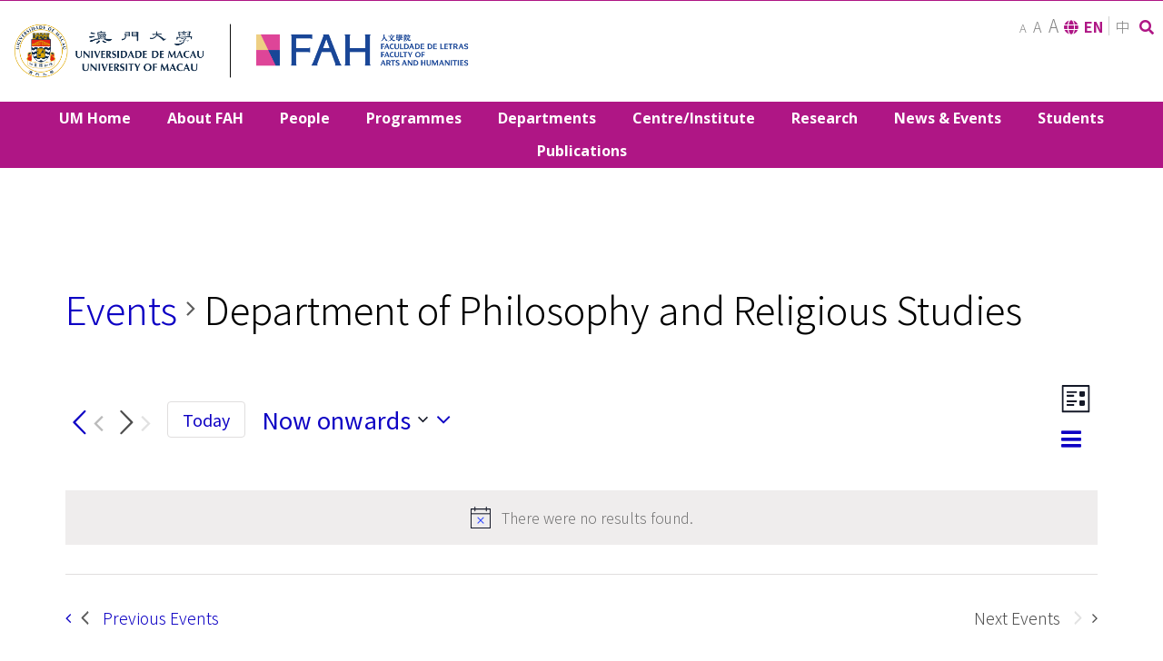

--- FILE ---
content_type: text/html; charset=UTF-8
request_url: https://fah.um.edu.mo/events/categoria/dphil/list/
body_size: 25320
content:

<!DOCTYPE html>
<html class="avada-html-layout-wide avada-html-header-position-top avada-html-is-archive" lang="en-US" prefix="og: http://ogp.me/ns# fb: http://ogp.me/ns/fb#">
<head>
	<meta http-equiv="X-UA-Compatible" content="IE=edge" />
	<meta http-equiv="Content-Type" content="text/html; charset=utf-8"/>
	<meta name="viewport" content="width=device-width, initial-scale=1" />
	<link rel='stylesheet' id='tribe-events-views-v2-bootstrap-datepicker-styles-css'  href='https://fah.um.edu.mo/wp-content/plugins/the-events-calendar/vendor/bootstrap-datepicker/css/bootstrap-datepicker.standalone.min.css?ver=5.15.0.1' type='text/css' media='all' />
<link rel='stylesheet' id='tec-variables-skeleton-css'  href='https://fah.um.edu.mo/wp-content/plugins/the-events-calendar/common/src/resources/css/variables-skeleton.min.css?ver=4.15.0.1' type='text/css' media='all' />
<link rel='stylesheet' id='tribe-common-skeleton-style-css'  href='https://fah.um.edu.mo/wp-content/plugins/the-events-calendar/common/src/resources/css/common-skeleton.min.css?ver=4.15.0.1' type='text/css' media='all' />
<link rel='stylesheet' id='tribe-tooltipster-css-css'  href='https://fah.um.edu.mo/wp-content/plugins/the-events-calendar/common/vendor/tooltipster/tooltipster.bundle.min.css?ver=4.15.0.1' type='text/css' media='all' />
<link rel='stylesheet' id='tribe-events-views-v2-skeleton-css'  href='https://fah.um.edu.mo/wp-content/plugins/the-events-calendar/src/resources/css/views-skeleton.min.css?ver=5.15.0.1' type='text/css' media='all' />
<link rel='stylesheet' id='tec-variables-full-css'  href='https://fah.um.edu.mo/wp-content/plugins/the-events-calendar/common/src/resources/css/variables-full.min.css?ver=4.15.0.1' type='text/css' media='all' />
<link rel='stylesheet' id='tribe-common-full-style-css'  href='https://fah.um.edu.mo/wp-content/plugins/the-events-calendar/common/src/resources/css/common-full.min.css?ver=4.15.0.1' type='text/css' media='all' />
<link rel='stylesheet' id='tribe-events-views-v2-full-css'  href='https://fah.um.edu.mo/wp-content/plugins/the-events-calendar/src/resources/css/views-full.min.css?ver=5.15.0.1' type='text/css' media='all' />
<meta name='robots' content='index, follow, max-image-preview:large, max-snippet:-1, max-video-preview:-1' />
<link rel="alternate" hreflang="en" href="https://fah.um.edu.mo/events/category/dphil/" />
<link rel="alternate" hreflang="zh-hant" href="https://fah.um.edu.mo/events/category/%e5%93%b2%e5%ad%b8%e5%8f%8a%e5%ae%97%e6%95%99%e5%ad%b8%e7%b3%bb/?lang=zh-hant" />

	<!-- This site is optimized with the Yoast SEO plugin v18.9 - https://yoast.com/wordpress/plugins/seo/ -->
	<title>Upcoming Events &#8250; Department of Philosophy and Religious Studies &#8250;  &#8211; Faculty of Arts and Humanities | University of Macau</title>
	<link rel="canonical" href="https://fah.um.edu.mo/events/category/dphil/" />
	<link rel="next" href="https://fah.um.edu.mo/events/category/dphil/page/2/" />
	<meta property="og:locale" content="en_US" />
	<meta property="og:type" content="website" />
	<meta property="og:url" content="https://fah.um.edu.mo/events/category/dphil/" />
	<meta property="og:site_name" content="Faculty of Arts and Humanities | University of Macau" />
	<meta name="twitter:card" content="summary_large_image" />
	<script type="application/ld+json" class="yoast-schema-graph">{"@context":"https://schema.org","@graph":[{"@type":"WebSite","@id":"https://fah.um.edu.mo/#website","url":"https://fah.um.edu.mo/","name":"Faculty of Arts and Humanities | University of Macau","description":"","potentialAction":[{"@type":"SearchAction","target":{"@type":"EntryPoint","urlTemplate":"https://fah.um.edu.mo/?s={search_term_string}"},"query-input":"required name=search_term_string"}],"inLanguage":"en-US"},{"@type":"CollectionPage","@id":"https://fah.um.edu.mo/events/category/dphil/#webpage","url":"https://fah.um.edu.mo/events/category/dphil/","name":"","isPartOf":{"@id":"https://fah.um.edu.mo/#website"},"breadcrumb":{"@id":"https://fah.um.edu.mo/events/category/dphil/#breadcrumb"},"inLanguage":"en-US","potentialAction":[{"@type":"ReadAction","target":["https://fah.um.edu.mo/events/category/dphil/"]}]},{"@type":"BreadcrumbList","@id":"https://fah.um.edu.mo/events/category/dphil/#breadcrumb","itemListElement":[{"@type":"ListItem","position":1,"name":"Home","item":"https://fah.um.edu.mo/"},{"@type":"ListItem","position":2,"name":"Department of Philosophy and Religious Studies"}]}]}</script>
	<!-- / Yoast SEO plugin. -->


<link rel='dns-prefetch' href='//s.w.org' />
<link rel="alternate" type="application/rss+xml" title="Faculty of Arts and Humanities | University of Macau &raquo; Feed" href="https://fah.um.edu.mo/feed/" />
<link rel="alternate" type="text/calendar" title="Faculty of Arts and Humanities | University of Macau &raquo; iCal Feed" href="https://fah.um.edu.mo/events/?ical=1" />
		
		
		
		
				<link rel="alternate" type="application/rss+xml" title="Faculty of Arts and Humanities | University of Macau &raquo; Events Feed" href="https://fah.um.edu.mo/events/feed/" />
<script type="text/javascript">
window._wpemojiSettings = {"baseUrl":"https:\/\/s.w.org\/images\/core\/emoji\/13.1.0\/72x72\/","ext":".png","svgUrl":"https:\/\/s.w.org\/images\/core\/emoji\/13.1.0\/svg\/","svgExt":".svg","source":{"concatemoji":"https:\/\/fah.um.edu.mo\/wp-includes\/js\/wp-emoji-release.min.js?ver=5.9.3"}};
/*! This file is auto-generated */
!function(e,a,t){var n,r,o,i=a.createElement("canvas"),p=i.getContext&&i.getContext("2d");function s(e,t){var a=String.fromCharCode;p.clearRect(0,0,i.width,i.height),p.fillText(a.apply(this,e),0,0);e=i.toDataURL();return p.clearRect(0,0,i.width,i.height),p.fillText(a.apply(this,t),0,0),e===i.toDataURL()}function c(e){var t=a.createElement("script");t.src=e,t.defer=t.type="text/javascript",a.getElementsByTagName("head")[0].appendChild(t)}for(o=Array("flag","emoji"),t.supports={everything:!0,everythingExceptFlag:!0},r=0;r<o.length;r++)t.supports[o[r]]=function(e){if(!p||!p.fillText)return!1;switch(p.textBaseline="top",p.font="600 32px Arial",e){case"flag":return s([127987,65039,8205,9895,65039],[127987,65039,8203,9895,65039])?!1:!s([55356,56826,55356,56819],[55356,56826,8203,55356,56819])&&!s([55356,57332,56128,56423,56128,56418,56128,56421,56128,56430,56128,56423,56128,56447],[55356,57332,8203,56128,56423,8203,56128,56418,8203,56128,56421,8203,56128,56430,8203,56128,56423,8203,56128,56447]);case"emoji":return!s([10084,65039,8205,55357,56613],[10084,65039,8203,55357,56613])}return!1}(o[r]),t.supports.everything=t.supports.everything&&t.supports[o[r]],"flag"!==o[r]&&(t.supports.everythingExceptFlag=t.supports.everythingExceptFlag&&t.supports[o[r]]);t.supports.everythingExceptFlag=t.supports.everythingExceptFlag&&!t.supports.flag,t.DOMReady=!1,t.readyCallback=function(){t.DOMReady=!0},t.supports.everything||(n=function(){t.readyCallback()},a.addEventListener?(a.addEventListener("DOMContentLoaded",n,!1),e.addEventListener("load",n,!1)):(e.attachEvent("onload",n),a.attachEvent("onreadystatechange",function(){"complete"===a.readyState&&t.readyCallback()})),(n=t.source||{}).concatemoji?c(n.concatemoji):n.wpemoji&&n.twemoji&&(c(n.twemoji),c(n.wpemoji)))}(window,document,window._wpemojiSettings);
</script>
<style type="text/css">
img.wp-smiley,
img.emoji {
	display: inline !important;
	border: none !important;
	box-shadow: none !important;
	height: 1em !important;
	width: 1em !important;
	margin: 0 0.07em !important;
	vertical-align: -0.1em !important;
	background: none !important;
	padding: 0 !important;
}
</style>
	<link rel='stylesheet' id='wp-block-library-css'  href='https://fah.um.edu.mo/wp-includes/css/dist/block-library/style.min.css?ver=5.9.3' type='text/css' media='all' />
<style id='wp-block-library-theme-inline-css' type='text/css'>
.wp-block-audio figcaption{color:#555;font-size:13px;text-align:center}.is-dark-theme .wp-block-audio figcaption{color:hsla(0,0%,100%,.65)}.wp-block-code>code{font-family:Menlo,Consolas,monaco,monospace;color:#1e1e1e;padding:.8em 1em;border:1px solid #ddd;border-radius:4px}.wp-block-embed figcaption{color:#555;font-size:13px;text-align:center}.is-dark-theme .wp-block-embed figcaption{color:hsla(0,0%,100%,.65)}.blocks-gallery-caption{color:#555;font-size:13px;text-align:center}.is-dark-theme .blocks-gallery-caption{color:hsla(0,0%,100%,.65)}.wp-block-image figcaption{color:#555;font-size:13px;text-align:center}.is-dark-theme .wp-block-image figcaption{color:hsla(0,0%,100%,.65)}.wp-block-pullquote{border-top:4px solid;border-bottom:4px solid;margin-bottom:1.75em;color:currentColor}.wp-block-pullquote__citation,.wp-block-pullquote cite,.wp-block-pullquote footer{color:currentColor;text-transform:uppercase;font-size:.8125em;font-style:normal}.wp-block-quote{border-left:.25em solid;margin:0 0 1.75em;padding-left:1em}.wp-block-quote cite,.wp-block-quote footer{color:currentColor;font-size:.8125em;position:relative;font-style:normal}.wp-block-quote.has-text-align-right{border-left:none;border-right:.25em solid;padding-left:0;padding-right:1em}.wp-block-quote.has-text-align-center{border:none;padding-left:0}.wp-block-quote.is-large,.wp-block-quote.is-style-large,.wp-block-quote.is-style-plain{border:none}.wp-block-search .wp-block-search__label{font-weight:700}.wp-block-group:where(.has-background){padding:1.25em 2.375em}.wp-block-separator{border:none;border-bottom:2px solid;margin-left:auto;margin-right:auto;opacity:.4}.wp-block-separator:not(.is-style-wide):not(.is-style-dots){width:100px}.wp-block-separator.has-background:not(.is-style-dots){border-bottom:none;height:1px}.wp-block-separator.has-background:not(.is-style-wide):not(.is-style-dots){height:2px}.wp-block-table thead{border-bottom:3px solid}.wp-block-table tfoot{border-top:3px solid}.wp-block-table td,.wp-block-table th{padding:.5em;border:1px solid;word-break:normal}.wp-block-table figcaption{color:#555;font-size:13px;text-align:center}.is-dark-theme .wp-block-table figcaption{color:hsla(0,0%,100%,.65)}.wp-block-video figcaption{color:#555;font-size:13px;text-align:center}.is-dark-theme .wp-block-video figcaption{color:hsla(0,0%,100%,.65)}.wp-block-template-part.has-background{padding:1.25em 2.375em;margin-top:0;margin-bottom:0}
</style>
<style id='global-styles-inline-css' type='text/css'>
body{--wp--preset--color--black: #000000;--wp--preset--color--cyan-bluish-gray: #abb8c3;--wp--preset--color--white: #ffffff;--wp--preset--color--pale-pink: #f78da7;--wp--preset--color--vivid-red: #cf2e2e;--wp--preset--color--luminous-vivid-orange: #ff6900;--wp--preset--color--luminous-vivid-amber: #fcb900;--wp--preset--color--light-green-cyan: #7bdcb5;--wp--preset--color--vivid-green-cyan: #00d084;--wp--preset--color--pale-cyan-blue: #8ed1fc;--wp--preset--color--vivid-cyan-blue: #0693e3;--wp--preset--color--vivid-purple: #9b51e0;--wp--preset--gradient--vivid-cyan-blue-to-vivid-purple: linear-gradient(135deg,rgba(6,147,227,1) 0%,rgb(155,81,224) 100%);--wp--preset--gradient--light-green-cyan-to-vivid-green-cyan: linear-gradient(135deg,rgb(122,220,180) 0%,rgb(0,208,130) 100%);--wp--preset--gradient--luminous-vivid-amber-to-luminous-vivid-orange: linear-gradient(135deg,rgba(252,185,0,1) 0%,rgba(255,105,0,1) 100%);--wp--preset--gradient--luminous-vivid-orange-to-vivid-red: linear-gradient(135deg,rgba(255,105,0,1) 0%,rgb(207,46,46) 100%);--wp--preset--gradient--very-light-gray-to-cyan-bluish-gray: linear-gradient(135deg,rgb(238,238,238) 0%,rgb(169,184,195) 100%);--wp--preset--gradient--cool-to-warm-spectrum: linear-gradient(135deg,rgb(74,234,220) 0%,rgb(151,120,209) 20%,rgb(207,42,186) 40%,rgb(238,44,130) 60%,rgb(251,105,98) 80%,rgb(254,248,76) 100%);--wp--preset--gradient--blush-light-purple: linear-gradient(135deg,rgb(255,206,236) 0%,rgb(152,150,240) 100%);--wp--preset--gradient--blush-bordeaux: linear-gradient(135deg,rgb(254,205,165) 0%,rgb(254,45,45) 50%,rgb(107,0,62) 100%);--wp--preset--gradient--luminous-dusk: linear-gradient(135deg,rgb(255,203,112) 0%,rgb(199,81,192) 50%,rgb(65,88,208) 100%);--wp--preset--gradient--pale-ocean: linear-gradient(135deg,rgb(255,245,203) 0%,rgb(182,227,212) 50%,rgb(51,167,181) 100%);--wp--preset--gradient--electric-grass: linear-gradient(135deg,rgb(202,248,128) 0%,rgb(113,206,126) 100%);--wp--preset--gradient--midnight: linear-gradient(135deg,rgb(2,3,129) 0%,rgb(40,116,252) 100%);--wp--preset--duotone--dark-grayscale: url('#wp-duotone-dark-grayscale');--wp--preset--duotone--grayscale: url('#wp-duotone-grayscale');--wp--preset--duotone--purple-yellow: url('#wp-duotone-purple-yellow');--wp--preset--duotone--blue-red: url('#wp-duotone-blue-red');--wp--preset--duotone--midnight: url('#wp-duotone-midnight');--wp--preset--duotone--magenta-yellow: url('#wp-duotone-magenta-yellow');--wp--preset--duotone--purple-green: url('#wp-duotone-purple-green');--wp--preset--duotone--blue-orange: url('#wp-duotone-blue-orange');--wp--preset--font-size--small: 13.5px;--wp--preset--font-size--medium: 20px;--wp--preset--font-size--large: 27px;--wp--preset--font-size--x-large: 42px;--wp--preset--font-size--normal: 18px;--wp--preset--font-size--xlarge: 36px;--wp--preset--font-size--huge: 54px;}.has-black-color{color: var(--wp--preset--color--black) !important;}.has-cyan-bluish-gray-color{color: var(--wp--preset--color--cyan-bluish-gray) !important;}.has-white-color{color: var(--wp--preset--color--white) !important;}.has-pale-pink-color{color: var(--wp--preset--color--pale-pink) !important;}.has-vivid-red-color{color: var(--wp--preset--color--vivid-red) !important;}.has-luminous-vivid-orange-color{color: var(--wp--preset--color--luminous-vivid-orange) !important;}.has-luminous-vivid-amber-color{color: var(--wp--preset--color--luminous-vivid-amber) !important;}.has-light-green-cyan-color{color: var(--wp--preset--color--light-green-cyan) !important;}.has-vivid-green-cyan-color{color: var(--wp--preset--color--vivid-green-cyan) !important;}.has-pale-cyan-blue-color{color: var(--wp--preset--color--pale-cyan-blue) !important;}.has-vivid-cyan-blue-color{color: var(--wp--preset--color--vivid-cyan-blue) !important;}.has-vivid-purple-color{color: var(--wp--preset--color--vivid-purple) !important;}.has-black-background-color{background-color: var(--wp--preset--color--black) !important;}.has-cyan-bluish-gray-background-color{background-color: var(--wp--preset--color--cyan-bluish-gray) !important;}.has-white-background-color{background-color: var(--wp--preset--color--white) !important;}.has-pale-pink-background-color{background-color: var(--wp--preset--color--pale-pink) !important;}.has-vivid-red-background-color{background-color: var(--wp--preset--color--vivid-red) !important;}.has-luminous-vivid-orange-background-color{background-color: var(--wp--preset--color--luminous-vivid-orange) !important;}.has-luminous-vivid-amber-background-color{background-color: var(--wp--preset--color--luminous-vivid-amber) !important;}.has-light-green-cyan-background-color{background-color: var(--wp--preset--color--light-green-cyan) !important;}.has-vivid-green-cyan-background-color{background-color: var(--wp--preset--color--vivid-green-cyan) !important;}.has-pale-cyan-blue-background-color{background-color: var(--wp--preset--color--pale-cyan-blue) !important;}.has-vivid-cyan-blue-background-color{background-color: var(--wp--preset--color--vivid-cyan-blue) !important;}.has-vivid-purple-background-color{background-color: var(--wp--preset--color--vivid-purple) !important;}.has-black-border-color{border-color: var(--wp--preset--color--black) !important;}.has-cyan-bluish-gray-border-color{border-color: var(--wp--preset--color--cyan-bluish-gray) !important;}.has-white-border-color{border-color: var(--wp--preset--color--white) !important;}.has-pale-pink-border-color{border-color: var(--wp--preset--color--pale-pink) !important;}.has-vivid-red-border-color{border-color: var(--wp--preset--color--vivid-red) !important;}.has-luminous-vivid-orange-border-color{border-color: var(--wp--preset--color--luminous-vivid-orange) !important;}.has-luminous-vivid-amber-border-color{border-color: var(--wp--preset--color--luminous-vivid-amber) !important;}.has-light-green-cyan-border-color{border-color: var(--wp--preset--color--light-green-cyan) !important;}.has-vivid-green-cyan-border-color{border-color: var(--wp--preset--color--vivid-green-cyan) !important;}.has-pale-cyan-blue-border-color{border-color: var(--wp--preset--color--pale-cyan-blue) !important;}.has-vivid-cyan-blue-border-color{border-color: var(--wp--preset--color--vivid-cyan-blue) !important;}.has-vivid-purple-border-color{border-color: var(--wp--preset--color--vivid-purple) !important;}.has-vivid-cyan-blue-to-vivid-purple-gradient-background{background: var(--wp--preset--gradient--vivid-cyan-blue-to-vivid-purple) !important;}.has-light-green-cyan-to-vivid-green-cyan-gradient-background{background: var(--wp--preset--gradient--light-green-cyan-to-vivid-green-cyan) !important;}.has-luminous-vivid-amber-to-luminous-vivid-orange-gradient-background{background: var(--wp--preset--gradient--luminous-vivid-amber-to-luminous-vivid-orange) !important;}.has-luminous-vivid-orange-to-vivid-red-gradient-background{background: var(--wp--preset--gradient--luminous-vivid-orange-to-vivid-red) !important;}.has-very-light-gray-to-cyan-bluish-gray-gradient-background{background: var(--wp--preset--gradient--very-light-gray-to-cyan-bluish-gray) !important;}.has-cool-to-warm-spectrum-gradient-background{background: var(--wp--preset--gradient--cool-to-warm-spectrum) !important;}.has-blush-light-purple-gradient-background{background: var(--wp--preset--gradient--blush-light-purple) !important;}.has-blush-bordeaux-gradient-background{background: var(--wp--preset--gradient--blush-bordeaux) !important;}.has-luminous-dusk-gradient-background{background: var(--wp--preset--gradient--luminous-dusk) !important;}.has-pale-ocean-gradient-background{background: var(--wp--preset--gradient--pale-ocean) !important;}.has-electric-grass-gradient-background{background: var(--wp--preset--gradient--electric-grass) !important;}.has-midnight-gradient-background{background: var(--wp--preset--gradient--midnight) !important;}.has-small-font-size{font-size: var(--wp--preset--font-size--small) !important;}.has-medium-font-size{font-size: var(--wp--preset--font-size--medium) !important;}.has-large-font-size{font-size: var(--wp--preset--font-size--large) !important;}.has-x-large-font-size{font-size: var(--wp--preset--font-size--x-large) !important;}
</style>
<link rel='stylesheet' id='avada-stylesheet-css'  href='https://fah.um.edu.mo/wp-content/themes/Avada/assets/css/style.min.css?ver=7.0.2' type='text/css' media='all' />
<link rel='stylesheet' id='child-style-css'  href='https://fah.um.edu.mo/wp-content/themes/Avada-child/style.css?ver=5.9.3' type='text/css' media='all' />
<!--[if IE]>
<link rel='stylesheet' id='avada-IE-css'  href='https://fah.um.edu.mo/wp-content/themes/Avada/assets/css/ie.min.css?ver=7.0.2' type='text/css' media='all' />
<style id='avada-IE-inline-css' type='text/css'>
.avada-select-parent .select-arrow{background-color:#ffffff}
.select-arrow{background-color:#ffffff}
</style>
<![endif]-->
<link rel='stylesheet' id='tablepress-default-css'  href='https://fah.um.edu.mo/wp-content/tablepress-combined.min.css?ver=1' type='text/css' media='all' />
<link rel='stylesheet' id='fusion-dynamic-css-css'  href='https://fah.um.edu.mo/wp-content/uploads/fusion-styles/19aa0a9cee958b7d09e6aef970816688.min.css?ver=3.0.2' type='text/css' media='all' />
<script type='text/javascript' src='https://fah.um.edu.mo/wp-includes/js/jquery/jquery.min.js?ver=3.6.0' id='jquery-core-js'></script>
<script type='text/javascript' src='https://fah.um.edu.mo/wp-includes/js/jquery/jquery-migrate.min.js?ver=3.3.2' id='jquery-migrate-js'></script>
<script type='text/javascript' src='https://fah.um.edu.mo/wp-content/plugins/the-events-calendar/common/src/resources/js/tribe-common.min.js?ver=4.15.0.1' id='tribe-common-js'></script>
<script type='text/javascript' src='https://fah.um.edu.mo/wp-content/plugins/the-events-calendar/src/resources/js/views/breakpoints.js?ver=5.15.0.1' id='tribe-events-views-v2-breakpoints-js'></script>
<link rel="https://api.w.org/" href="https://fah.um.edu.mo/wp-json/" /><link rel="alternate" type="application/json" href="https://fah.um.edu.mo/wp-json/wp/v2/tribe_events_cat/85" /><link rel="EditURI" type="application/rsd+xml" title="RSD" href="https://fah.um.edu.mo/xmlrpc.php?rsd" />
<link rel="wlwmanifest" type="application/wlwmanifest+xml" href="https://fah.um.edu.mo/wp-includes/wlwmanifest.xml" /> 

<meta name="generator" content="WPML ver:4.4.2 stt:61,1,41;" />
<meta name="tec-api-version" content="v1"><meta name="tec-api-origin" content="https://fah.um.edu.mo"><link rel="alternate" href="https://fah.um.edu.mo/wp-json/tribe/events/v1/events/?categories=dphil" /><!-- Global site tag (gtag.js) - Google Analytics -->
<script async src="https://www.googletagmanager.com/gtag/js?id=UA-43687457-1"></script>
<script>
  window.dataLayer = window.dataLayer || [];
  function gtag(){dataLayer.push(arguments);}
  gtag('js', new Date());

  gtag('config', 'UA-43687457-1');
</script>
<style type="text/css" id="css-fb-visibility">@media screen and (max-width: 640px){body:not(.fusion-builder-ui-wireframe) .fusion-no-small-visibility{display:none !important;}body:not(.fusion-builder-ui-wireframe) .sm-text-align-center{text-align:center !important;}body:not(.fusion-builder-ui-wireframe) .sm-text-align-left{text-align:left !important;}body:not(.fusion-builder-ui-wireframe) .sm-text-align-right{text-align:right !important;}body:not(.fusion-builder-ui-wireframe) .fusion-absolute-position-small{position:absolute;top:auto;width:100%;}}@media screen and (min-width: 641px) and (max-width: 1024px){body:not(.fusion-builder-ui-wireframe) .fusion-no-medium-visibility{display:none !important;}body:not(.fusion-builder-ui-wireframe) .md-text-align-center{text-align:center !important;}body:not(.fusion-builder-ui-wireframe) .md-text-align-left{text-align:left !important;}body:not(.fusion-builder-ui-wireframe) .md-text-align-right{text-align:right !important;}body:not(.fusion-builder-ui-wireframe) .fusion-absolute-position-medium{position:absolute;top:auto;width:100%;}}@media screen and (min-width: 1025px){body:not(.fusion-builder-ui-wireframe) .fusion-no-large-visibility{display:none !important;}body:not(.fusion-builder-ui-wireframe) .lg-text-align-center{text-align:center !important;}body:not(.fusion-builder-ui-wireframe) .lg-text-align-left{text-align:left !important;}body:not(.fusion-builder-ui-wireframe) .lg-text-align-right{text-align:right !important;}body:not(.fusion-builder-ui-wireframe) .fusion-absolute-position-large{position:absolute;top:auto;width:100%;}}</style><link rel="icon" href="https://fah.um.edu.mo/wp-content/uploads/2020/08/cropped-favicon-32x32.png" sizes="32x32" />
<link rel="icon" href="https://fah.um.edu.mo/wp-content/uploads/2020/08/cropped-favicon-192x192.png" sizes="192x192" />
<link rel="apple-touch-icon" href="https://fah.um.edu.mo/wp-content/uploads/2020/08/cropped-favicon-180x180.png" />
<meta name="msapplication-TileImage" content="https://fah.um.edu.mo/wp-content/uploads/2020/08/cropped-favicon-270x270.png" />
		<script type="text/javascript">
			var doc = document.documentElement;
			doc.setAttribute( 'data-useragent', navigator.userAgent );
		</script>
		
	<script src="https://cdn.jsdelivr.net/npm/js-cookie@2/src/js.cookie.min.js"></script>
<script type="text/javascript">



jQuery(function($){
    $(document).ready(function(){
        console.log('ok')
		
		$("#mfontsmall").click(function(){
        console.log('click')

			currentClass = $('body').attr("class");

			newClass = 'fs-0';

			 if ($('body').hasClass( 'fs-1')){
				$('body').removeClass('fs-1');
			 }
			 
			 if ($('body').hasClass( 'fs-2')){
				$('body').removeClass('fs-2');
			 }
			 
			$('body').addClass(newClass);

			localStorage.fontsize = 'fs-0';

		});
		
		
		$("#mfontmedium").click(function(){

			currentClass = $('body').attr("class");

			newClass = 'fs-1';

			 if ($('body').hasClass( 'fs-0')){
				$('body').removeClass('fs-0');
			 }
			 
			 if ($('body').hasClass( 'fs-2')){
				$('body').removeClass('fs-2');
			 }
			 
			$('body').addClass(newClass);

			localStorage.fontsize = 'fs-1';

		});
		
		$("#mfontlarge").click(function(){

			currentClass = $('body').attr("class");

			newClass = 'fs-2';

			 if ($('body').hasClass( 'fs-0')){
				$('body').removeClass('fs-0');
			 }
			 
			 if ($('body').hasClass( 'fs-1')){
				$('body').removeClass('fs-1');
			 }
			 
			$('body').addClass(newClass);

			localStorage.fontsize = 'fs-2';

		});
    
	});
	
});

function dropDown() {
    document.getElementById("myDropdown").classList.toggle("show");
    console.log('test')
  }
  
  // Close the dropdown menu if the user clicks outside of it
  window.onclick = function(event) {
    if (!event.target.matches('.dropbtn')) {
      var dropdowns = document.getElementsByClassName("dropdown-content");
      var i;
      for (i = 0; i < dropdowns.length; i++) {
        var openDropdown = dropdowns[i];
        if (openDropdown.classList.contains('show')) {
          openDropdown.classList.remove('show');
        }
      }
    }
  }
  
    jQuery(function($){
    $(document).ready(function(){
	
		if(localStorage.fontsize) {

			$('body').addClass( localStorage.fontsize );

		} 

		//Switch fontsize and create the cookie...

		$("#fontsmall").click(function(){

			currentClass = $('body').attr("class");

			newClass = 'fs-0';

			 if ($('body').hasClass( 'fs-1')){
				$('body').removeClass('fs-1');
			 }
			 
			 if ($('body').hasClass( 'fs-2')){
				$('body').removeClass('fs-2');
			 }
			 
			$('body').addClass(newClass);

			localStorage.fontsize = 'fs-0';

		});
		
		
		$("#fontmedium").click(function(){

			currentClass = $('body').attr("class");

			newClass = 'fs-1';

			 if ($('body').hasClass( 'fs-0')){
				$('body').removeClass('fs-0');
			 }
			 
			 if ($('body').hasClass( 'fs-2')){
				$('body').removeClass('fs-2');
			 }
			 
			$('body').addClass(newClass);

			localStorage.fontsize = 'fs-1';

		});
		
		$("#fontlarge").click(function(){

			currentClass = $('body').attr("class");

			newClass = 'fs-2';

			 if ($('body').hasClass( 'fs-0')){
				$('body').removeClass('fs-0');
			 }
			 
			 if ($('body').hasClass( 'fs-1')){
				$('body').removeClass('fs-1');
			 }
			 
			$('body').addClass(newClass);

			localStorage.fontsize = 'fs-2';

		});
		
	
	});
	
	});
	

  
 </script>	<link rel="stylesheet" href="https://pro.fontawesome.com/releases/v5.14.0/css/all.css" integrity="sha384-VhBcF/php0Z/P5ZxlxaEx1GwqTQVIBu4G4giRWxTKOCjTxsPFETUDdVL5B6vYvOt" crossorigin="anonymous">
</head>

<body data-rsssl=1 class="archive post-type-archive post-type-archive-tribe_events tribe-events-page-template tribe-no-js tribe-filter-live fusion-image-hovers fusion-pagination-sizing fusion-button_size-large fusion-button_type-flat fusion-button_span-no avada-image-rollover-circle-no avada-image-rollover-no fusion-body ltr no-mobile-slidingbar no-mobile-totop avada-has-rev-slider-styles fusion-disable-outline fusion-sub-menu-slide mobile-logo-pos-center layout-wide-mode avada-has-boxed-modal-shadow- layout-scroll-offset-full avada-has-zero-margin-offset-top fusion-top-header menu-text-align-center mobile-menu-design-modern fusion-show-pagination-text fusion-header-layout-v4 avada-responsive avada-footer-fx-sticky avada-menu-highlight-style-background fusion-search-form-clean fusion-main-menu-search-overlay fusion-avatar-circle avada-dropdown-styles avada-blog-layout-medium avada-blog-archive-layout-medium avada-ec-not-100-width avada-ec-meta-layout-sidebar avada-header-shadow-no avada-menu-icon-position-left avada-has-mainmenu-dropdown-divider avada-has-mobile-menu-search avada-has-breadcrumb-mobile-hidden avada-has-titlebar-hide avada-header-border-color-full-transparent avada-has-pagination-width_height avada-flyout-menu-direction-fade avada-ec-views-v2" >
	<svg xmlns="http://www.w3.org/2000/svg" viewBox="0 0 0 0" width="0" height="0" focusable="false" role="none" style="visibility: hidden; position: absolute; left: -9999px; overflow: hidden;" ><defs><filter id="wp-duotone-dark-grayscale"><feColorMatrix color-interpolation-filters="sRGB" type="matrix" values=" .299 .587 .114 0 0 .299 .587 .114 0 0 .299 .587 .114 0 0 .299 .587 .114 0 0 " /><feComponentTransfer color-interpolation-filters="sRGB" ><feFuncR type="table" tableValues="0 0.49803921568627" /><feFuncG type="table" tableValues="0 0.49803921568627" /><feFuncB type="table" tableValues="0 0.49803921568627" /><feFuncA type="table" tableValues="1 1" /></feComponentTransfer><feComposite in2="SourceGraphic" operator="in" /></filter></defs></svg><svg xmlns="http://www.w3.org/2000/svg" viewBox="0 0 0 0" width="0" height="0" focusable="false" role="none" style="visibility: hidden; position: absolute; left: -9999px; overflow: hidden;" ><defs><filter id="wp-duotone-grayscale"><feColorMatrix color-interpolation-filters="sRGB" type="matrix" values=" .299 .587 .114 0 0 .299 .587 .114 0 0 .299 .587 .114 0 0 .299 .587 .114 0 0 " /><feComponentTransfer color-interpolation-filters="sRGB" ><feFuncR type="table" tableValues="0 1" /><feFuncG type="table" tableValues="0 1" /><feFuncB type="table" tableValues="0 1" /><feFuncA type="table" tableValues="1 1" /></feComponentTransfer><feComposite in2="SourceGraphic" operator="in" /></filter></defs></svg><svg xmlns="http://www.w3.org/2000/svg" viewBox="0 0 0 0" width="0" height="0" focusable="false" role="none" style="visibility: hidden; position: absolute; left: -9999px; overflow: hidden;" ><defs><filter id="wp-duotone-purple-yellow"><feColorMatrix color-interpolation-filters="sRGB" type="matrix" values=" .299 .587 .114 0 0 .299 .587 .114 0 0 .299 .587 .114 0 0 .299 .587 .114 0 0 " /><feComponentTransfer color-interpolation-filters="sRGB" ><feFuncR type="table" tableValues="0.54901960784314 0.98823529411765" /><feFuncG type="table" tableValues="0 1" /><feFuncB type="table" tableValues="0.71764705882353 0.25490196078431" /><feFuncA type="table" tableValues="1 1" /></feComponentTransfer><feComposite in2="SourceGraphic" operator="in" /></filter></defs></svg><svg xmlns="http://www.w3.org/2000/svg" viewBox="0 0 0 0" width="0" height="0" focusable="false" role="none" style="visibility: hidden; position: absolute; left: -9999px; overflow: hidden;" ><defs><filter id="wp-duotone-blue-red"><feColorMatrix color-interpolation-filters="sRGB" type="matrix" values=" .299 .587 .114 0 0 .299 .587 .114 0 0 .299 .587 .114 0 0 .299 .587 .114 0 0 " /><feComponentTransfer color-interpolation-filters="sRGB" ><feFuncR type="table" tableValues="0 1" /><feFuncG type="table" tableValues="0 0.27843137254902" /><feFuncB type="table" tableValues="0.5921568627451 0.27843137254902" /><feFuncA type="table" tableValues="1 1" /></feComponentTransfer><feComposite in2="SourceGraphic" operator="in" /></filter></defs></svg><svg xmlns="http://www.w3.org/2000/svg" viewBox="0 0 0 0" width="0" height="0" focusable="false" role="none" style="visibility: hidden; position: absolute; left: -9999px; overflow: hidden;" ><defs><filter id="wp-duotone-midnight"><feColorMatrix color-interpolation-filters="sRGB" type="matrix" values=" .299 .587 .114 0 0 .299 .587 .114 0 0 .299 .587 .114 0 0 .299 .587 .114 0 0 " /><feComponentTransfer color-interpolation-filters="sRGB" ><feFuncR type="table" tableValues="0 0" /><feFuncG type="table" tableValues="0 0.64705882352941" /><feFuncB type="table" tableValues="0 1" /><feFuncA type="table" tableValues="1 1" /></feComponentTransfer><feComposite in2="SourceGraphic" operator="in" /></filter></defs></svg><svg xmlns="http://www.w3.org/2000/svg" viewBox="0 0 0 0" width="0" height="0" focusable="false" role="none" style="visibility: hidden; position: absolute; left: -9999px; overflow: hidden;" ><defs><filter id="wp-duotone-magenta-yellow"><feColorMatrix color-interpolation-filters="sRGB" type="matrix" values=" .299 .587 .114 0 0 .299 .587 .114 0 0 .299 .587 .114 0 0 .299 .587 .114 0 0 " /><feComponentTransfer color-interpolation-filters="sRGB" ><feFuncR type="table" tableValues="0.78039215686275 1" /><feFuncG type="table" tableValues="0 0.94901960784314" /><feFuncB type="table" tableValues="0.35294117647059 0.47058823529412" /><feFuncA type="table" tableValues="1 1" /></feComponentTransfer><feComposite in2="SourceGraphic" operator="in" /></filter></defs></svg><svg xmlns="http://www.w3.org/2000/svg" viewBox="0 0 0 0" width="0" height="0" focusable="false" role="none" style="visibility: hidden; position: absolute; left: -9999px; overflow: hidden;" ><defs><filter id="wp-duotone-purple-green"><feColorMatrix color-interpolation-filters="sRGB" type="matrix" values=" .299 .587 .114 0 0 .299 .587 .114 0 0 .299 .587 .114 0 0 .299 .587 .114 0 0 " /><feComponentTransfer color-interpolation-filters="sRGB" ><feFuncR type="table" tableValues="0.65098039215686 0.40392156862745" /><feFuncG type="table" tableValues="0 1" /><feFuncB type="table" tableValues="0.44705882352941 0.4" /><feFuncA type="table" tableValues="1 1" /></feComponentTransfer><feComposite in2="SourceGraphic" operator="in" /></filter></defs></svg><svg xmlns="http://www.w3.org/2000/svg" viewBox="0 0 0 0" width="0" height="0" focusable="false" role="none" style="visibility: hidden; position: absolute; left: -9999px; overflow: hidden;" ><defs><filter id="wp-duotone-blue-orange"><feColorMatrix color-interpolation-filters="sRGB" type="matrix" values=" .299 .587 .114 0 0 .299 .587 .114 0 0 .299 .587 .114 0 0 .299 .587 .114 0 0 " /><feComponentTransfer color-interpolation-filters="sRGB" ><feFuncR type="table" tableValues="0.098039215686275 1" /><feFuncG type="table" tableValues="0 0.66274509803922" /><feFuncB type="table" tableValues="0.84705882352941 0.41960784313725" /><feFuncA type="table" tableValues="1 1" /></feComponentTransfer><feComposite in2="SourceGraphic" operator="in" /></filter></defs></svg>	<a class="skip-link screen-reader-text" href="#content">Skip to content</a>

	<div id="boxed-wrapper">
		<div class="fusion-sides-frame"></div>
		<div id="wrapper" class="fusion-wrapper">
			<div id="home" style="position:relative;top:-1px;"></div>
						
			
		<div id="sliders-container">
					</div>
				
			
			<header class="fusion-header-wrapper">
				<div class="fusion-header-v4 fusion-logo-alignment fusion-logo-center fusion-sticky-menu-1 fusion-sticky-logo- fusion-mobile-logo-1 fusion-sticky-menu-only fusion-header-menu-align-center fusion-mobile-menu-design-modern">
					
<div class="fusion-secondary-header">
	<div class="fusion-row">
							<div class="fusion-alignright">
				<nav class="fusion-secondary-menu" role="navigation" aria-label="Secondary Menu"></nav><nav class="fusion-mobile-nav-holder fusion-mobile-menu-text-align-left" aria-label="Secondary Mobile Menu"></nav>			</div>
			</div>
</div>
<div class="fusion-header-sticky-height"></div>
<div class="fusion-sticky-header-wrapper"> <!-- start fusion sticky header wrapper -->
	<div class="fusion-header">
		<div class="fusion-row faculty-header__row">
						<a href="https://um.edu.mo" class="faculty-header__umlogo"></a>
				<div class="fusion-logo" data-margin-top="10px" data-margin-bottom="10px" data-margin-left="0px" data-margin-right="0px">
			<a class="fusion-logo-link"  href="https://fah.um.edu.mo/" >

						<!-- standard logo -->
			<img src="https://fah.um.edu.mo/wp-content/uploads/2020/08/1_fah_a.png" srcset="https://fah.um.edu.mo/wp-content/uploads/2020/08/1_fah_a.png 1x" width="4147" height="542" alt="Faculty of Arts and Humanities | University of Macau Logo" data-retina_logo_url="" class="fusion-standard-logo" />

											<!-- mobile logo -->
				<img src="https://fah.um.edu.mo/wp-content/uploads/2020/08/1_fah_b.png" srcset="https://fah.um.edu.mo/wp-content/uploads/2020/08/1_fah_b.png 1x" width="2549" height="938" alt="Faculty of Arts and Humanities | University of Macau Logo" data-retina_logo_url="" class="fusion-mobile-logo" />
			
					</a>
		
<div class="fusion-header-content-3-wrapper">
	</div>
</div>
			<div class="faculty-header__lang">
				<div class="fontsize">

				<a href="#" id="fontsmall" class="fontsmall">
											A
									</a>
				<a href="#" id="fontmedium" class="fontmedium">
											A
									</a>
				<a href="#" id="fontlarge" class="fontlarge">
											A
									</a>
				</div>
				<div class="langswitch">
					<span><i class="fas fa-globe"></i></span> 
					
<div class="wpml-ls-statics-shortcode_actions wpml-ls wpml-ls-legacy-list-horizontal">
	<ul><li class="wpml-ls-slot-shortcode_actions wpml-ls-item wpml-ls-item-en wpml-ls-current-language wpml-ls-first-item wpml-ls-item-legacy-list-horizontal">
				<a href="https://fah.um.edu.mo/events/category/dphil/" class="wpml-ls-link"><span class="wpml-ls-native">EN</span></a>
			</li><li class="wpml-ls-slot-shortcode_actions wpml-ls-item wpml-ls-item-zh-hant wpml-ls-last-item wpml-ls-item-legacy-list-horizontal">
				<a href="https://fah.um.edu.mo/events/category/%e5%93%b2%e5%ad%b8%e5%8f%8a%e5%ae%97%e6%95%99%e5%ad%b8%e7%b3%bb/?lang=zh-hant" class="wpml-ls-link"><span class="wpml-ls-native" lang="zh-hant">中</span><span class="wpml-ls-display"><span class="wpml-ls-bracket"> (</span>Chinese (Traditional)<span class="wpml-ls-bracket">)</span></span></a>
			</li></ul>
</div>
				</div>
				
				<div class="topsearch">
					<a data-toggle="collapse" data-target="#topsearch"> <i class="fas fa-search"></i></a>
				</div>
			</div>
			<div id="topsearch" class="collapse topsearch__form fade">
						<form role="search" class="searchform fusion-search-form  fusion-search-form-clean" method="get" action="https://fah.um.edu.mo/">
			<div class="fusion-search-form-content">

				
				<div class="fusion-search-field search-field">
					<label><span class="screen-reader-text">Search for:</span>
													<input type="search" value="" name="s" class="s" placeholder="Search..." required aria-required="true" aria-label=""/>
											</label>
				</div>
				<div class="fusion-search-button search-button">
					<input type="submit" class="fusion-search-submit searchsubmit" value="&#xf002;" />
									</div>

				
			</div>


			
		<input type='hidden' name='lang' value='en' /></form>
					</div>
								<div class="fusion-mobile-menu-icons">
							<a href="#" class="fusion-icon fusion-icon-bars" aria-label="Toggle mobile menu" aria-expanded="false"></a>
		
					<a href="#" class="fusion-icon fusion-icon-search" aria-label="Toggle mobile search"></a>
		
		
			</div>
			
					</div>
	</div>
	<div class="fusion-secondary-main-menu">
		<div class="fusion-row">
			<nav class="fusion-main-menu" aria-label="Main Menu"><div class="fusion-overlay-search">		<form role="search" class="searchform fusion-search-form  fusion-search-form-clean" method="get" action="https://fah.um.edu.mo/">
			<div class="fusion-search-form-content">

				
				<div class="fusion-search-field search-field">
					<label><span class="screen-reader-text">Search for:</span>
													<input type="search" value="" name="s" class="s" placeholder="Search..." required aria-required="true" aria-label=""/>
											</label>
				</div>
				<div class="fusion-search-button search-button">
					<input type="submit" class="fusion-search-submit searchsubmit" value="&#xf002;" />
									</div>

				
			</div>


			
		<input type='hidden' name='lang' value='en' /></form>
		<div class="fusion-search-spacer"></div><a href="#" class="fusion-close-search"></a></div><ul id="menu-main-menu" class="fusion-menu"><li  id="menu-item-8"  class="menu-item menu-item-type-custom menu-item-object-custom menu-item-8"  data-item-id="8"><a  href="https://www.um.edu.mo/" class="fusion-background-highlight"><span class="menu-text">UM Home</span></a></li><li  id="menu-item-9"  class="menu-item menu-item-type-custom menu-item-object-custom menu-item-has-children menu-item-9 fusion-dropdown-menu"  data-item-id="9"><a  href="#" class="fusion-background-highlight"><span class="menu-text">About FAH</span></a><ul class="sub-menu"><li  id="menu-item-697"  class="menu-item menu-item-type-post_type menu-item-object-page menu-item-697 fusion-dropdown-submenu" ><a  href="https://fah.um.edu.mo/about/message/" class="fusion-background-highlight"><span>Message from the Dean</span></a></li><li  id="menu-item-698"  class="menu-item menu-item-type-post_type menu-item-object-page menu-item-698 fusion-dropdown-submenu" ><a  href="https://fah.um.edu.mo/about/vision-and-mission/" class="fusion-background-highlight"><span>Vision and Mission</span></a></li><li  id="menu-item-5994"  class="menu-item menu-item-type-post_type menu-item-object-page menu-item-5994 fusion-dropdown-submenu" ><a  href="https://fah.um.edu.mo/about/performance-pledge/" class="fusion-background-highlight"><span>Performance Pledge</span></a></li><li  id="menu-item-1243"  class="menu-item menu-item-type-post_type menu-item-object-page menu-item-1243 fusion-dropdown-submenu" ><a  href="https://fah.um.edu.mo/leadership/" class="fusion-background-highlight"><span>Leadership</span></a></li><li  id="menu-item-1244"  class="menu-item menu-item-type-post_type menu-item-object-page menu-item-1244 fusion-dropdown-submenu" ><a  href="https://fah.um.edu.mo/facilities/" class="fusion-background-highlight"><span>Facilities</span></a></li><li  id="menu-item-1207729"  class="menu-item menu-item-type-custom menu-item-object-custom menu-item-1207729 fusion-dropdown-submenu" ><a  href="https://fah.um.edu.mo/honorary-doctorates/" class="fusion-background-highlight"><span>Honorary Doctorates</span></a></li><li  id="menu-item-8020"  class="menu-item menu-item-type-post_type menu-item-object-page menu-item-8020 fusion-dropdown-submenu" ><a  href="https://fah.um.edu.mo/about/contact-us/" class="fusion-background-highlight"><span>Contact Us</span></a></li></ul></li><li  id="menu-item-7968"  class="menu-item menu-item-type-custom menu-item-object-custom menu-item-has-children menu-item-7968 fusion-dropdown-menu"  data-item-id="7968"><a  href="#" class="fusion-background-highlight"><span class="menu-text">People</span></a><ul class="sub-menu"><li  id="menu-item-5791"  class="menu-item menu-item-type-post_type menu-item-object-page menu-item-5791 fusion-dropdown-submenu" ><a  href="https://fah.um.edu.mo/people/" class="fusion-background-highlight"><span>Academic Staff</span></a></li><li  id="menu-item-7978"  class="menu-item menu-item-type-post_type menu-item-object-page menu-item-7978 fusion-dropdown-submenu" ><a  href="https://fah.um.edu.mo/administrative-staff/" class="fusion-background-highlight"><span>Administrative Staff</span></a></li></ul></li><li  id="menu-item-1530"  class="menu-item menu-item-type-post_type menu-item-object-page menu-item-1530"  data-item-id="1530"><a  href="https://fah.um.edu.mo/programmes/" class="fusion-background-highlight"><span class="menu-text">Programmes</span></a></li><li  id="menu-item-12"  class="menu-item menu-item-type-custom menu-item-object-custom menu-item-has-children menu-item-12 fusion-dropdown-menu"  data-item-id="12"><a  href="#" class="fusion-background-highlight"><span class="menu-text">Departments</span></a><ul class="sub-menu"><li  id="menu-item-168752"  class="menu-item menu-item-type-post_type menu-item-object-page menu-item-168752 fusion-dropdown-submenu" ><a  href="https://fah.um.edu.mo/dad/" class="fusion-background-highlight"><span>Department of Arts and Design</span></a></li><li  id="menu-item-1573"  class="menu-item menu-item-type-post_type menu-item-object-page menu-item-1573 fusion-dropdown-submenu" ><a  href="https://fah.um.edu.mo/department-of-chinese-language-and-literature/" class="fusion-background-highlight"><span>Department of Chinese Language and Literature</span></a></li><li  id="menu-item-1577"  class="menu-item menu-item-type-post_type menu-item-object-page menu-item-1577 fusion-dropdown-submenu" ><a  href="https://fah.um.edu.mo/department-of-english/" class="fusion-background-highlight"><span>Department of English</span></a></li><li  id="menu-item-1576"  class="menu-item menu-item-type-post_type menu-item-object-page menu-item-1576 fusion-dropdown-submenu" ><a  href="https://fah.um.edu.mo/department-of-history/" class="fusion-background-highlight"><span>Department of History</span></a></li><li  id="menu-item-2152"  class="menu-item menu-item-type-post_type menu-item-object-page menu-item-2152 fusion-dropdown-submenu" ><a  href="https://fah.um.edu.mo/department-of-japanese/" class="fusion-background-highlight"><span>Department of Japanese</span></a></li><li  id="menu-item-1575"  class="menu-item menu-item-type-post_type menu-item-object-page menu-item-1575 fusion-dropdown-submenu" ><a  href="https://fah.um.edu.mo/department-of-portuguese/" class="fusion-background-highlight"><span>Department of Portuguese</span></a></li><li  id="menu-item-1574"  class="menu-item menu-item-type-post_type menu-item-object-page menu-item-1574 fusion-dropdown-submenu" ><a  href="https://fah.um.edu.mo/department-of-philosophy-and-religious-studies/" class="fusion-background-highlight"><span>Department of Philosophy and Religious Studies</span></a></li><li  id="menu-item-2153"  class="menu-item menu-item-type-post_type menu-item-object-page menu-item-2153 fusion-dropdown-submenu" ><a  href="https://fah.um.edu.mo/english-language-centre/" class="fusion-background-highlight"><span>English Language Centre</span></a></li></ul></li><li  id="menu-item-1578"  class="menu-item menu-item-type-custom menu-item-object-custom menu-item-has-children menu-item-1578 fusion-dropdown-menu"  data-item-id="1578"><a  href="#" class="fusion-background-highlight"><span class="menu-text">Centre/Institute</span></a><ul class="sub-menu"><li  id="menu-item-871973"  class="menu-item menu-item-type-custom menu-item-object-custom menu-item-871973 fusion-dropdown-submenu" ><a  href="https://cda.fah.um.edu.mo/" class="fusion-background-highlight"><span>Centre for Digital Arts</span></a></li><li  id="menu-item-1579"  class="menu-item menu-item-type-custom menu-item-object-custom menu-item-1579 fusion-dropdown-submenu" ><a  href="https://cchc.fah.um.edu.mo/?lang=en" class="fusion-background-highlight"><span>Centre for Chinese History and Culture</span></a></li><li  id="menu-item-290498"  class="menu-item menu-item-type-custom menu-item-object-custom menu-item-290498 fusion-dropdown-submenu" ><a  href="https://linguistics.fah.um.edu.mo/" class="fusion-background-highlight"><span>Centre for Linguistics</span></a></li><li  id="menu-item-1580"  class="menu-item menu-item-type-custom menu-item-object-custom menu-item-1580 fusion-dropdown-submenu" ><a  href="https://cstic.um.edu.mo/" class="fusion-background-highlight"><span>Centre for Studies of Translation, Interpreting and Cognition</span></a></li><li  id="menu-item-1584"  class="menu-item menu-item-type-custom menu-item-object-custom menu-item-1584 fusion-dropdown-submenu" ><a  href="https://cpc.fah.um.edu.mo/" class="fusion-background-highlight"><span>Chinese-Portuguese Bilingual Teaching and Training Centre</span></a></li><li  id="menu-item-1581"  class="menu-item menu-item-type-custom menu-item-object-custom menu-item-1581 fusion-dropdown-submenu" ><a  href="https://ci.um.edu.mo/" class="fusion-background-highlight"><span>Confucius Institute</span></a></li><li  id="menu-item-1582"  class="menu-item menu-item-type-custom menu-item-object-custom menu-item-1582 fusion-dropdown-submenu" ><a  href="https://rchsc.fah.um.edu.mo/" class="fusion-background-highlight"><span>Research Centre for Humanities in South China</span></a></li><li  id="menu-item-1583"  class="menu-item menu-item-type-custom menu-item-object-custom menu-item-1583 fusion-dropdown-submenu" ><a  href="https://ciela.fah.um.edu.mo/" class="fusion-background-highlight"><span>Research Centre for Luso-Asian Studies</span></a></li></ul></li><li  id="menu-item-7996"  class="menu-item menu-item-type-custom menu-item-object-custom menu-item-has-children menu-item-7996 fusion-dropdown-menu"  data-item-id="7996"><a  href="#" class="fusion-background-highlight"><span class="menu-text">Research</span></a><ul class="sub-menu"><li  id="menu-item-8001"  class="menu-item menu-item-type-post_type menu-item-object-page menu-item-8001 fusion-dropdown-submenu" ><a  href="https://fah.um.edu.mo/research/research-areas-of-excellence/" class="fusion-background-highlight"><span>Research Areas of Excellence</span></a></li><li  id="menu-item-8125"  class="menu-item menu-item-type-custom menu-item-object-custom menu-item-has-children menu-item-8125 fusion-dropdown-submenu" ><a  href="#" class="fusion-background-highlight"><span>On-going Research Projects</span></a><ul class="sub-menu"><li  id="menu-item-7999"  class="menu-item menu-item-type-post_type menu-item-object-page menu-item-7999" ><a  href="https://fah.um.edu.mo/university-of-macau-myrg-projects/" class="fusion-background-highlight"><span>University of Macau MYRG Projects</span></a></li><li  id="menu-item-7998"  class="menu-item menu-item-type-post_type menu-item-object-page menu-item-7998" ><a  href="https://fah.um.edu.mo/research/research-projects-with-external-funding/" class="fusion-background-highlight"><span>Research Projects with External Funding</span></a></li></ul></li></ul></li><li  id="menu-item-14"  class="menu-item menu-item-type-custom menu-item-object-custom menu-item-has-children menu-item-14 fusion-dropdown-menu"  data-item-id="14"><a  href="#" class="fusion-background-highlight"><span class="menu-text">News &#038; Events</span></a><ul class="sub-menu"><li  id="menu-item-7112"  class="menu-item menu-item-type-post_type menu-item-object-page menu-item-7112 fusion-dropdown-submenu" ><a  href="https://fah.um.edu.mo/news/" class="fusion-background-highlight"><span>News</span></a></li><li  id="menu-item-2366"  class="menu-item menu-item-type-custom menu-item-object-custom current-menu-item current_page_item menu-item-2366 fusion-dropdown-submenu" ><a  href="https://fah.um.edu.mo/events/" class="fusion-background-highlight"><span>Events</span></a></li><li  id="menu-item-743215"  class="menu-item menu-item-type-custom menu-item-object-custom menu-item-743215 fusion-dropdown-submenu" ><a  href="https://fah.um.edu.mo/newsletter/" class="fusion-background-highlight"><span>Newsletter</span></a></li></ul></li><li  id="menu-item-7438"  class="menu-item menu-item-type-custom menu-item-object-custom menu-item-has-children menu-item-7438 fusion-dropdown-menu"  data-item-id="7438"><a  href="#" class="fusion-background-highlight"><span class="menu-text">Students</span></a><ul class="sub-menu"><li  id="menu-item-1233"  class="menu-item menu-item-type-post_type menu-item-object-page menu-item-1233 fusion-dropdown-submenu" ><a  href="https://fah.um.edu.mo/current-students/" class="fusion-background-highlight"><span>Current Students</span></a></li><li  id="menu-item-7437"  class="menu-item menu-item-type-post_type menu-item-object-page menu-item-7437 fusion-dropdown-submenu" ><a  href="https://fah.um.edu.mo/prospective-students/" class="fusion-background-highlight"><span>Prospective Students</span></a></li><li  id="menu-item-1216833"  class="menu-item menu-item-type-custom menu-item-object-custom menu-item-has-children menu-item-1216833 fusion-dropdown-submenu" ><a  href="http://#" class="fusion-background-highlight"><span>FAH Student Association</span></a><ul class="sub-menu"><li  id="menu-item-1216832"  class="menu-item menu-item-type-custom menu-item-object-custom menu-item-1216832" ><a  href="https://fah.um.edu.mo/fahsa/" class="fusion-background-highlight"><span>FAHSA</span></a></li><li  id="menu-item-1216834"  class="menu-item menu-item-type-custom menu-item-object-custom menu-item-1216834" ><a  href="https://fah.um.edu.mo/fahpga/" class="fusion-background-highlight"><span>FAHPA</span></a></li></ul></li></ul></li><li  id="menu-item-518071"  class="menu-item menu-item-type-custom menu-item-object-custom menu-item-has-children menu-item-518071 fusion-dropdown-menu"  data-item-id="518071"><a  href="#" class="fusion-background-highlight"><span class="menu-text">Publications</span></a><ul class="sub-menu"><li  id="menu-item-526270"  class="menu-item menu-item-type-post_type menu-item-object-page menu-item-526270 fusion-dropdown-submenu" ><a  href="https://fah.um.edu.mo/journal-of-chinese-linguistics/" class="fusion-background-highlight"><span>Journal of Chinese Linguistics</span></a></li><li  id="menu-item-863377"  class="menu-item menu-item-type-custom menu-item-object-custom menu-item-863377 fusion-dropdown-submenu" ><a  href="https://linguistics.fah.um.edu.mo/home/macao-journal-of-linguistics/" class="fusion-background-highlight"><span>Macao Journal of Linguistics</span></a></li><li  id="menu-item-526267"  class="menu-item menu-item-type-post_type menu-item-object-page menu-item-526267 fusion-dropdown-submenu" ><a  href="https://fah.um.edu.mo/english-today/" class="fusion-background-highlight"><span>English Today</span></a></li></ul></li></ul></nav><nav class="fusion-main-menu fusion-sticky-menu" aria-label="Main Menu Sticky"><div class="fusion-overlay-search">		<form role="search" class="searchform fusion-search-form  fusion-search-form-clean" method="get" action="https://fah.um.edu.mo/">
			<div class="fusion-search-form-content">

				
				<div class="fusion-search-field search-field">
					<label><span class="screen-reader-text">Search for:</span>
													<input type="search" value="" name="s" class="s" placeholder="Search..." required aria-required="true" aria-label=""/>
											</label>
				</div>
				<div class="fusion-search-button search-button">
					<input type="submit" class="fusion-search-submit searchsubmit" value="&#xf002;" />
									</div>

				
			</div>


			
		<input type='hidden' name='lang' value='en' /></form>
		<div class="fusion-search-spacer"></div><a href="#" class="fusion-close-search"></a></div><ul id="menu-main-menu-1" class="fusion-menu"><li   class="menu-item menu-item-type-custom menu-item-object-custom menu-item-8"  data-item-id="8"><a  href="https://www.um.edu.mo/" class="fusion-background-highlight"><span class="menu-text">UM Home</span></a></li><li   class="menu-item menu-item-type-custom menu-item-object-custom menu-item-has-children menu-item-9 fusion-dropdown-menu"  data-item-id="9"><a  href="#" class="fusion-background-highlight"><span class="menu-text">About FAH</span></a><ul class="sub-menu"><li   class="menu-item menu-item-type-post_type menu-item-object-page menu-item-697 fusion-dropdown-submenu" ><a  href="https://fah.um.edu.mo/about/message/" class="fusion-background-highlight"><span>Message from the Dean</span></a></li><li   class="menu-item menu-item-type-post_type menu-item-object-page menu-item-698 fusion-dropdown-submenu" ><a  href="https://fah.um.edu.mo/about/vision-and-mission/" class="fusion-background-highlight"><span>Vision and Mission</span></a></li><li   class="menu-item menu-item-type-post_type menu-item-object-page menu-item-5994 fusion-dropdown-submenu" ><a  href="https://fah.um.edu.mo/about/performance-pledge/" class="fusion-background-highlight"><span>Performance Pledge</span></a></li><li   class="menu-item menu-item-type-post_type menu-item-object-page menu-item-1243 fusion-dropdown-submenu" ><a  href="https://fah.um.edu.mo/leadership/" class="fusion-background-highlight"><span>Leadership</span></a></li><li   class="menu-item menu-item-type-post_type menu-item-object-page menu-item-1244 fusion-dropdown-submenu" ><a  href="https://fah.um.edu.mo/facilities/" class="fusion-background-highlight"><span>Facilities</span></a></li><li   class="menu-item menu-item-type-custom menu-item-object-custom menu-item-1207729 fusion-dropdown-submenu" ><a  href="https://fah.um.edu.mo/honorary-doctorates/" class="fusion-background-highlight"><span>Honorary Doctorates</span></a></li><li   class="menu-item menu-item-type-post_type menu-item-object-page menu-item-8020 fusion-dropdown-submenu" ><a  href="https://fah.um.edu.mo/about/contact-us/" class="fusion-background-highlight"><span>Contact Us</span></a></li></ul></li><li   class="menu-item menu-item-type-custom menu-item-object-custom menu-item-has-children menu-item-7968 fusion-dropdown-menu"  data-item-id="7968"><a  href="#" class="fusion-background-highlight"><span class="menu-text">People</span></a><ul class="sub-menu"><li   class="menu-item menu-item-type-post_type menu-item-object-page menu-item-5791 fusion-dropdown-submenu" ><a  href="https://fah.um.edu.mo/people/" class="fusion-background-highlight"><span>Academic Staff</span></a></li><li   class="menu-item menu-item-type-post_type menu-item-object-page menu-item-7978 fusion-dropdown-submenu" ><a  href="https://fah.um.edu.mo/administrative-staff/" class="fusion-background-highlight"><span>Administrative Staff</span></a></li></ul></li><li   class="menu-item menu-item-type-post_type menu-item-object-page menu-item-1530"  data-item-id="1530"><a  href="https://fah.um.edu.mo/programmes/" class="fusion-background-highlight"><span class="menu-text">Programmes</span></a></li><li   class="menu-item menu-item-type-custom menu-item-object-custom menu-item-has-children menu-item-12 fusion-dropdown-menu"  data-item-id="12"><a  href="#" class="fusion-background-highlight"><span class="menu-text">Departments</span></a><ul class="sub-menu"><li   class="menu-item menu-item-type-post_type menu-item-object-page menu-item-168752 fusion-dropdown-submenu" ><a  href="https://fah.um.edu.mo/dad/" class="fusion-background-highlight"><span>Department of Arts and Design</span></a></li><li   class="menu-item menu-item-type-post_type menu-item-object-page menu-item-1573 fusion-dropdown-submenu" ><a  href="https://fah.um.edu.mo/department-of-chinese-language-and-literature/" class="fusion-background-highlight"><span>Department of Chinese Language and Literature</span></a></li><li   class="menu-item menu-item-type-post_type menu-item-object-page menu-item-1577 fusion-dropdown-submenu" ><a  href="https://fah.um.edu.mo/department-of-english/" class="fusion-background-highlight"><span>Department of English</span></a></li><li   class="menu-item menu-item-type-post_type menu-item-object-page menu-item-1576 fusion-dropdown-submenu" ><a  href="https://fah.um.edu.mo/department-of-history/" class="fusion-background-highlight"><span>Department of History</span></a></li><li   class="menu-item menu-item-type-post_type menu-item-object-page menu-item-2152 fusion-dropdown-submenu" ><a  href="https://fah.um.edu.mo/department-of-japanese/" class="fusion-background-highlight"><span>Department of Japanese</span></a></li><li   class="menu-item menu-item-type-post_type menu-item-object-page menu-item-1575 fusion-dropdown-submenu" ><a  href="https://fah.um.edu.mo/department-of-portuguese/" class="fusion-background-highlight"><span>Department of Portuguese</span></a></li><li   class="menu-item menu-item-type-post_type menu-item-object-page menu-item-1574 fusion-dropdown-submenu" ><a  href="https://fah.um.edu.mo/department-of-philosophy-and-religious-studies/" class="fusion-background-highlight"><span>Department of Philosophy and Religious Studies</span></a></li><li   class="menu-item menu-item-type-post_type menu-item-object-page menu-item-2153 fusion-dropdown-submenu" ><a  href="https://fah.um.edu.mo/english-language-centre/" class="fusion-background-highlight"><span>English Language Centre</span></a></li></ul></li><li   class="menu-item menu-item-type-custom menu-item-object-custom menu-item-has-children menu-item-1578 fusion-dropdown-menu"  data-item-id="1578"><a  href="#" class="fusion-background-highlight"><span class="menu-text">Centre/Institute</span></a><ul class="sub-menu"><li   class="menu-item menu-item-type-custom menu-item-object-custom menu-item-871973 fusion-dropdown-submenu" ><a  href="https://cda.fah.um.edu.mo/" class="fusion-background-highlight"><span>Centre for Digital Arts</span></a></li><li   class="menu-item menu-item-type-custom menu-item-object-custom menu-item-1579 fusion-dropdown-submenu" ><a  href="https://cchc.fah.um.edu.mo/?lang=en" class="fusion-background-highlight"><span>Centre for Chinese History and Culture</span></a></li><li   class="menu-item menu-item-type-custom menu-item-object-custom menu-item-290498 fusion-dropdown-submenu" ><a  href="https://linguistics.fah.um.edu.mo/" class="fusion-background-highlight"><span>Centre for Linguistics</span></a></li><li   class="menu-item menu-item-type-custom menu-item-object-custom menu-item-1580 fusion-dropdown-submenu" ><a  href="https://cstic.um.edu.mo/" class="fusion-background-highlight"><span>Centre for Studies of Translation, Interpreting and Cognition</span></a></li><li   class="menu-item menu-item-type-custom menu-item-object-custom menu-item-1584 fusion-dropdown-submenu" ><a  href="https://cpc.fah.um.edu.mo/" class="fusion-background-highlight"><span>Chinese-Portuguese Bilingual Teaching and Training Centre</span></a></li><li   class="menu-item menu-item-type-custom menu-item-object-custom menu-item-1581 fusion-dropdown-submenu" ><a  href="https://ci.um.edu.mo/" class="fusion-background-highlight"><span>Confucius Institute</span></a></li><li   class="menu-item menu-item-type-custom menu-item-object-custom menu-item-1582 fusion-dropdown-submenu" ><a  href="https://rchsc.fah.um.edu.mo/" class="fusion-background-highlight"><span>Research Centre for Humanities in South China</span></a></li><li   class="menu-item menu-item-type-custom menu-item-object-custom menu-item-1583 fusion-dropdown-submenu" ><a  href="https://ciela.fah.um.edu.mo/" class="fusion-background-highlight"><span>Research Centre for Luso-Asian Studies</span></a></li></ul></li><li   class="menu-item menu-item-type-custom menu-item-object-custom menu-item-has-children menu-item-7996 fusion-dropdown-menu"  data-item-id="7996"><a  href="#" class="fusion-background-highlight"><span class="menu-text">Research</span></a><ul class="sub-menu"><li   class="menu-item menu-item-type-post_type menu-item-object-page menu-item-8001 fusion-dropdown-submenu" ><a  href="https://fah.um.edu.mo/research/research-areas-of-excellence/" class="fusion-background-highlight"><span>Research Areas of Excellence</span></a></li><li   class="menu-item menu-item-type-custom menu-item-object-custom menu-item-has-children menu-item-8125 fusion-dropdown-submenu" ><a  href="#" class="fusion-background-highlight"><span>On-going Research Projects</span></a><ul class="sub-menu"><li   class="menu-item menu-item-type-post_type menu-item-object-page menu-item-7999" ><a  href="https://fah.um.edu.mo/university-of-macau-myrg-projects/" class="fusion-background-highlight"><span>University of Macau MYRG Projects</span></a></li><li   class="menu-item menu-item-type-post_type menu-item-object-page menu-item-7998" ><a  href="https://fah.um.edu.mo/research/research-projects-with-external-funding/" class="fusion-background-highlight"><span>Research Projects with External Funding</span></a></li></ul></li></ul></li><li   class="menu-item menu-item-type-custom menu-item-object-custom menu-item-has-children menu-item-14 fusion-dropdown-menu"  data-item-id="14"><a  href="#" class="fusion-background-highlight"><span class="menu-text">News &#038; Events</span></a><ul class="sub-menu"><li   class="menu-item menu-item-type-post_type menu-item-object-page menu-item-7112 fusion-dropdown-submenu" ><a  href="https://fah.um.edu.mo/news/" class="fusion-background-highlight"><span>News</span></a></li><li   class="menu-item menu-item-type-custom menu-item-object-custom current-menu-item current_page_item menu-item-2366 fusion-dropdown-submenu" ><a  href="https://fah.um.edu.mo/events/" class="fusion-background-highlight"><span>Events</span></a></li><li   class="menu-item menu-item-type-custom menu-item-object-custom menu-item-743215 fusion-dropdown-submenu" ><a  href="https://fah.um.edu.mo/newsletter/" class="fusion-background-highlight"><span>Newsletter</span></a></li></ul></li><li   class="menu-item menu-item-type-custom menu-item-object-custom menu-item-has-children menu-item-7438 fusion-dropdown-menu"  data-item-id="7438"><a  href="#" class="fusion-background-highlight"><span class="menu-text">Students</span></a><ul class="sub-menu"><li   class="menu-item menu-item-type-post_type menu-item-object-page menu-item-1233 fusion-dropdown-submenu" ><a  href="https://fah.um.edu.mo/current-students/" class="fusion-background-highlight"><span>Current Students</span></a></li><li   class="menu-item menu-item-type-post_type menu-item-object-page menu-item-7437 fusion-dropdown-submenu" ><a  href="https://fah.um.edu.mo/prospective-students/" class="fusion-background-highlight"><span>Prospective Students</span></a></li><li   class="menu-item menu-item-type-custom menu-item-object-custom menu-item-has-children menu-item-1216833 fusion-dropdown-submenu" ><a  href="http://#" class="fusion-background-highlight"><span>FAH Student Association</span></a><ul class="sub-menu"><li   class="menu-item menu-item-type-custom menu-item-object-custom menu-item-1216832" ><a  href="https://fah.um.edu.mo/fahsa/" class="fusion-background-highlight"><span>FAHSA</span></a></li><li   class="menu-item menu-item-type-custom menu-item-object-custom menu-item-1216834" ><a  href="https://fah.um.edu.mo/fahpga/" class="fusion-background-highlight"><span>FAHPA</span></a></li></ul></li></ul></li><li   class="menu-item menu-item-type-custom menu-item-object-custom menu-item-has-children menu-item-518071 fusion-dropdown-menu"  data-item-id="518071"><a  href="#" class="fusion-background-highlight"><span class="menu-text">Publications</span></a><ul class="sub-menu"><li   class="menu-item menu-item-type-post_type menu-item-object-page menu-item-526270 fusion-dropdown-submenu" ><a  href="https://fah.um.edu.mo/journal-of-chinese-linguistics/" class="fusion-background-highlight"><span>Journal of Chinese Linguistics</span></a></li><li   class="menu-item menu-item-type-custom menu-item-object-custom menu-item-863377 fusion-dropdown-submenu" ><a  href="https://linguistics.fah.um.edu.mo/home/macao-journal-of-linguistics/" class="fusion-background-highlight"><span>Macao Journal of Linguistics</span></a></li><li   class="menu-item menu-item-type-post_type menu-item-object-page menu-item-526267 fusion-dropdown-submenu" ><a  href="https://fah.um.edu.mo/english-today/" class="fusion-background-highlight"><span>English Today</span></a></li></ul></li></ul></nav><div class="fusion-mobile-navigation"><ul id="menu-main-menu-2" class="fusion-mobile-menu"><li   class="menu-item menu-item-type-custom menu-item-object-custom menu-item-8"  data-item-id="8"><a  href="https://www.um.edu.mo/" class="fusion-background-highlight"><span class="menu-text">UM Home</span></a></li><li   class="menu-item menu-item-type-custom menu-item-object-custom menu-item-has-children menu-item-9 fusion-dropdown-menu"  data-item-id="9"><a  href="#" class="fusion-background-highlight"><span class="menu-text">About FAH</span></a><ul class="sub-menu"><li   class="menu-item menu-item-type-post_type menu-item-object-page menu-item-697 fusion-dropdown-submenu" ><a  href="https://fah.um.edu.mo/about/message/" class="fusion-background-highlight"><span>Message from the Dean</span></a></li><li   class="menu-item menu-item-type-post_type menu-item-object-page menu-item-698 fusion-dropdown-submenu" ><a  href="https://fah.um.edu.mo/about/vision-and-mission/" class="fusion-background-highlight"><span>Vision and Mission</span></a></li><li   class="menu-item menu-item-type-post_type menu-item-object-page menu-item-5994 fusion-dropdown-submenu" ><a  href="https://fah.um.edu.mo/about/performance-pledge/" class="fusion-background-highlight"><span>Performance Pledge</span></a></li><li   class="menu-item menu-item-type-post_type menu-item-object-page menu-item-1243 fusion-dropdown-submenu" ><a  href="https://fah.um.edu.mo/leadership/" class="fusion-background-highlight"><span>Leadership</span></a></li><li   class="menu-item menu-item-type-post_type menu-item-object-page menu-item-1244 fusion-dropdown-submenu" ><a  href="https://fah.um.edu.mo/facilities/" class="fusion-background-highlight"><span>Facilities</span></a></li><li   class="menu-item menu-item-type-custom menu-item-object-custom menu-item-1207729 fusion-dropdown-submenu" ><a  href="https://fah.um.edu.mo/honorary-doctorates/" class="fusion-background-highlight"><span>Honorary Doctorates</span></a></li><li   class="menu-item menu-item-type-post_type menu-item-object-page menu-item-8020 fusion-dropdown-submenu" ><a  href="https://fah.um.edu.mo/about/contact-us/" class="fusion-background-highlight"><span>Contact Us</span></a></li></ul></li><li   class="menu-item menu-item-type-custom menu-item-object-custom menu-item-has-children menu-item-7968 fusion-dropdown-menu"  data-item-id="7968"><a  href="#" class="fusion-background-highlight"><span class="menu-text">People</span></a><ul class="sub-menu"><li   class="menu-item menu-item-type-post_type menu-item-object-page menu-item-5791 fusion-dropdown-submenu" ><a  href="https://fah.um.edu.mo/people/" class="fusion-background-highlight"><span>Academic Staff</span></a></li><li   class="menu-item menu-item-type-post_type menu-item-object-page menu-item-7978 fusion-dropdown-submenu" ><a  href="https://fah.um.edu.mo/administrative-staff/" class="fusion-background-highlight"><span>Administrative Staff</span></a></li></ul></li><li   class="menu-item menu-item-type-post_type menu-item-object-page menu-item-1530"  data-item-id="1530"><a  href="https://fah.um.edu.mo/programmes/" class="fusion-background-highlight"><span class="menu-text">Programmes</span></a></li><li   class="menu-item menu-item-type-custom menu-item-object-custom menu-item-has-children menu-item-12 fusion-dropdown-menu"  data-item-id="12"><a  href="#" class="fusion-background-highlight"><span class="menu-text">Departments</span></a><ul class="sub-menu"><li   class="menu-item menu-item-type-post_type menu-item-object-page menu-item-168752 fusion-dropdown-submenu" ><a  href="https://fah.um.edu.mo/dad/" class="fusion-background-highlight"><span>Department of Arts and Design</span></a></li><li   class="menu-item menu-item-type-post_type menu-item-object-page menu-item-1573 fusion-dropdown-submenu" ><a  href="https://fah.um.edu.mo/department-of-chinese-language-and-literature/" class="fusion-background-highlight"><span>Department of Chinese Language and Literature</span></a></li><li   class="menu-item menu-item-type-post_type menu-item-object-page menu-item-1577 fusion-dropdown-submenu" ><a  href="https://fah.um.edu.mo/department-of-english/" class="fusion-background-highlight"><span>Department of English</span></a></li><li   class="menu-item menu-item-type-post_type menu-item-object-page menu-item-1576 fusion-dropdown-submenu" ><a  href="https://fah.um.edu.mo/department-of-history/" class="fusion-background-highlight"><span>Department of History</span></a></li><li   class="menu-item menu-item-type-post_type menu-item-object-page menu-item-2152 fusion-dropdown-submenu" ><a  href="https://fah.um.edu.mo/department-of-japanese/" class="fusion-background-highlight"><span>Department of Japanese</span></a></li><li   class="menu-item menu-item-type-post_type menu-item-object-page menu-item-1575 fusion-dropdown-submenu" ><a  href="https://fah.um.edu.mo/department-of-portuguese/" class="fusion-background-highlight"><span>Department of Portuguese</span></a></li><li   class="menu-item menu-item-type-post_type menu-item-object-page menu-item-1574 fusion-dropdown-submenu" ><a  href="https://fah.um.edu.mo/department-of-philosophy-and-religious-studies/" class="fusion-background-highlight"><span>Department of Philosophy and Religious Studies</span></a></li><li   class="menu-item menu-item-type-post_type menu-item-object-page menu-item-2153 fusion-dropdown-submenu" ><a  href="https://fah.um.edu.mo/english-language-centre/" class="fusion-background-highlight"><span>English Language Centre</span></a></li></ul></li><li   class="menu-item menu-item-type-custom menu-item-object-custom menu-item-has-children menu-item-1578 fusion-dropdown-menu"  data-item-id="1578"><a  href="#" class="fusion-background-highlight"><span class="menu-text">Centre/Institute</span></a><ul class="sub-menu"><li   class="menu-item menu-item-type-custom menu-item-object-custom menu-item-871973 fusion-dropdown-submenu" ><a  href="https://cda.fah.um.edu.mo/" class="fusion-background-highlight"><span>Centre for Digital Arts</span></a></li><li   class="menu-item menu-item-type-custom menu-item-object-custom menu-item-1579 fusion-dropdown-submenu" ><a  href="https://cchc.fah.um.edu.mo/?lang=en" class="fusion-background-highlight"><span>Centre for Chinese History and Culture</span></a></li><li   class="menu-item menu-item-type-custom menu-item-object-custom menu-item-290498 fusion-dropdown-submenu" ><a  href="https://linguistics.fah.um.edu.mo/" class="fusion-background-highlight"><span>Centre for Linguistics</span></a></li><li   class="menu-item menu-item-type-custom menu-item-object-custom menu-item-1580 fusion-dropdown-submenu" ><a  href="https://cstic.um.edu.mo/" class="fusion-background-highlight"><span>Centre for Studies of Translation, Interpreting and Cognition</span></a></li><li   class="menu-item menu-item-type-custom menu-item-object-custom menu-item-1584 fusion-dropdown-submenu" ><a  href="https://cpc.fah.um.edu.mo/" class="fusion-background-highlight"><span>Chinese-Portuguese Bilingual Teaching and Training Centre</span></a></li><li   class="menu-item menu-item-type-custom menu-item-object-custom menu-item-1581 fusion-dropdown-submenu" ><a  href="https://ci.um.edu.mo/" class="fusion-background-highlight"><span>Confucius Institute</span></a></li><li   class="menu-item menu-item-type-custom menu-item-object-custom menu-item-1582 fusion-dropdown-submenu" ><a  href="https://rchsc.fah.um.edu.mo/" class="fusion-background-highlight"><span>Research Centre for Humanities in South China</span></a></li><li   class="menu-item menu-item-type-custom menu-item-object-custom menu-item-1583 fusion-dropdown-submenu" ><a  href="https://ciela.fah.um.edu.mo/" class="fusion-background-highlight"><span>Research Centre for Luso-Asian Studies</span></a></li></ul></li><li   class="menu-item menu-item-type-custom menu-item-object-custom menu-item-has-children menu-item-7996 fusion-dropdown-menu"  data-item-id="7996"><a  href="#" class="fusion-background-highlight"><span class="menu-text">Research</span></a><ul class="sub-menu"><li   class="menu-item menu-item-type-post_type menu-item-object-page menu-item-8001 fusion-dropdown-submenu" ><a  href="https://fah.um.edu.mo/research/research-areas-of-excellence/" class="fusion-background-highlight"><span>Research Areas of Excellence</span></a></li><li   class="menu-item menu-item-type-custom menu-item-object-custom menu-item-has-children menu-item-8125 fusion-dropdown-submenu" ><a  href="#" class="fusion-background-highlight"><span>On-going Research Projects</span></a><ul class="sub-menu"><li   class="menu-item menu-item-type-post_type menu-item-object-page menu-item-7999" ><a  href="https://fah.um.edu.mo/university-of-macau-myrg-projects/" class="fusion-background-highlight"><span>University of Macau MYRG Projects</span></a></li><li   class="menu-item menu-item-type-post_type menu-item-object-page menu-item-7998" ><a  href="https://fah.um.edu.mo/research/research-projects-with-external-funding/" class="fusion-background-highlight"><span>Research Projects with External Funding</span></a></li></ul></li></ul></li><li   class="menu-item menu-item-type-custom menu-item-object-custom menu-item-has-children menu-item-14 fusion-dropdown-menu"  data-item-id="14"><a  href="#" class="fusion-background-highlight"><span class="menu-text">News &#038; Events</span></a><ul class="sub-menu"><li   class="menu-item menu-item-type-post_type menu-item-object-page menu-item-7112 fusion-dropdown-submenu" ><a  href="https://fah.um.edu.mo/news/" class="fusion-background-highlight"><span>News</span></a></li><li   class="menu-item menu-item-type-custom menu-item-object-custom current-menu-item current_page_item menu-item-2366 fusion-dropdown-submenu" ><a  href="https://fah.um.edu.mo/events/" class="fusion-background-highlight"><span>Events</span></a></li><li   class="menu-item menu-item-type-custom menu-item-object-custom menu-item-743215 fusion-dropdown-submenu" ><a  href="https://fah.um.edu.mo/newsletter/" class="fusion-background-highlight"><span>Newsletter</span></a></li></ul></li><li   class="menu-item menu-item-type-custom menu-item-object-custom menu-item-has-children menu-item-7438 fusion-dropdown-menu"  data-item-id="7438"><a  href="#" class="fusion-background-highlight"><span class="menu-text">Students</span></a><ul class="sub-menu"><li   class="menu-item menu-item-type-post_type menu-item-object-page menu-item-1233 fusion-dropdown-submenu" ><a  href="https://fah.um.edu.mo/current-students/" class="fusion-background-highlight"><span>Current Students</span></a></li><li   class="menu-item menu-item-type-post_type menu-item-object-page menu-item-7437 fusion-dropdown-submenu" ><a  href="https://fah.um.edu.mo/prospective-students/" class="fusion-background-highlight"><span>Prospective Students</span></a></li><li   class="menu-item menu-item-type-custom menu-item-object-custom menu-item-has-children menu-item-1216833 fusion-dropdown-submenu" ><a  href="http://#" class="fusion-background-highlight"><span>FAH Student Association</span></a><ul class="sub-menu"><li   class="menu-item menu-item-type-custom menu-item-object-custom menu-item-1216832" ><a  href="https://fah.um.edu.mo/fahsa/" class="fusion-background-highlight"><span>FAHSA</span></a></li><li   class="menu-item menu-item-type-custom menu-item-object-custom menu-item-1216834" ><a  href="https://fah.um.edu.mo/fahpga/" class="fusion-background-highlight"><span>FAHPA</span></a></li></ul></li></ul></li><li   class="menu-item menu-item-type-custom menu-item-object-custom menu-item-has-children menu-item-518071 fusion-dropdown-menu"  data-item-id="518071"><a  href="#" class="fusion-background-highlight"><span class="menu-text">Publications</span></a><ul class="sub-menu"><li   class="menu-item menu-item-type-post_type menu-item-object-page menu-item-526270 fusion-dropdown-submenu" ><a  href="https://fah.um.edu.mo/journal-of-chinese-linguistics/" class="fusion-background-highlight"><span>Journal of Chinese Linguistics</span></a></li><li   class="menu-item menu-item-type-custom menu-item-object-custom menu-item-863377 fusion-dropdown-submenu" ><a  href="https://linguistics.fah.um.edu.mo/home/macao-journal-of-linguistics/" class="fusion-background-highlight"><span>Macao Journal of Linguistics</span></a></li><li   class="menu-item menu-item-type-post_type menu-item-object-page menu-item-526267 fusion-dropdown-submenu" ><a  href="https://fah.um.edu.mo/english-today/" class="fusion-background-highlight"><span>English Today</span></a></li></ul></li></ul></div>
<nav class="fusion-mobile-nav-holder fusion-mobile-menu-text-align-left" aria-label="Main Menu Mobile">
	<div class="mobile-menu__setting">
		<div class="mobile-menu__settingleft">
			<div class="mobile-menu__setingfontsize">
				
				<a href="#" id="mfontsmall" class="fontsmall">
											A
									</a>
				<a href="#" id="mfontmedium" class="fontmedium">
											A
									</a>
				<a href="#" id="mfontlarge" class="fontlarge">
											A
									</a>
			</div>
		</div>
		<div class="mobile-menu__settingright">
			<span><i class="fas fa-globe"></i></span> 
						<a href="">
				EN
			</a>
			<a href="">
				中
			</a>
                        <a href="">
                                PT
                        </a>
		</div>
		
	</div>
</nav>

	<nav class="fusion-mobile-nav-holder fusion-mobile-menu-text-align-left fusion-mobile-sticky-nav-holder" aria-label="Main Menu Mobile Sticky"></nav>
			
<div class="fusion-clearfix"></div>
<div class="fusion-mobile-menu-search">
			<form role="search" class="searchform fusion-search-form  fusion-search-form-clean" method="get" action="https://fah.um.edu.mo/">
			<div class="fusion-search-form-content">

				
				<div class="fusion-search-field search-field">
					<label><span class="screen-reader-text">Search for:</span>
													<input type="search" value="" name="s" class="s" placeholder="Search..." required aria-required="true" aria-label=""/>
											</label>
				</div>
				<div class="fusion-search-button search-button">
					<input type="submit" class="fusion-search-submit searchsubmit" value="&#xf002;" />
									</div>

				
			</div>


			
		<input type='hidden' name='lang' value='en' /></form>
		</div>
		</div>
	</div>
</div> <!-- end fusion sticky header wrapper -->
				</div>
				<div class="fusion-clearfix"></div>
			</header>
					
			<div class="avada-page-titlebar-wrapper">
							</div>

						<main id="main" class="clearfix ">
				<div class="fusion-row" style="">
<section id="content" class="full-width" style="width: 100%;">
							<div id="post-0" class="post-0 page type-page status-publish hentry">
			<span class="entry-title rich-snippet-hidden"></span><span class="vcard rich-snippet-hidden"><span class="fn"></span></span><span class="updated rich-snippet-hidden">2026-01-21T00:00:00+08:00</span>						<div class="post-content">
				<div
	 class="tribe-common tribe-events tribe-events-view tribe-events-view--list" 	data-js="tribe-events-view"
	data-view-rest-nonce="8d632cad84"
	data-view-rest-url="https://fah.um.edu.mo/wp-json/tribe/views/v2/html"
	data-view-rest-method="POST"
	data-view-manage-url="1"
				data-view-breakpoint-pointer="8ebf71ca-e348-47d7-85b4-44bbeb22f145"
	>
	<div class="tribe-common-l-container tribe-events-l-container">
		<div
	class="tribe-events-view-loader tribe-common-a11y-hidden"
	role="alert"
	aria-live="polite"
>
	<span class="tribe-events-view-loader__text tribe-common-a11y-visual-hide">
		Loading view.	</span>
	<div class="tribe-events-view-loader__dots tribe-common-c-loader">
		<svg  class="tribe-common-c-svgicon tribe-common-c-svgicon--dot tribe-common-c-loader__dot tribe-common-c-loader__dot--first"  viewBox="0 0 15 15" xmlns="http://www.w3.org/2000/svg"><circle cx="7.5" cy="7.5" r="7.5"/></svg>
		<svg  class="tribe-common-c-svgicon tribe-common-c-svgicon--dot tribe-common-c-loader__dot tribe-common-c-loader__dot--second"  viewBox="0 0 15 15" xmlns="http://www.w3.org/2000/svg"><circle cx="7.5" cy="7.5" r="7.5"/></svg>
		<svg  class="tribe-common-c-svgicon tribe-common-c-svgicon--dot tribe-common-c-loader__dot tribe-common-c-loader__dot--third"  viewBox="0 0 15 15" xmlns="http://www.w3.org/2000/svg"><circle cx="7.5" cy="7.5" r="7.5"/></svg>
	</div>
</div>

		
		<script data-js="tribe-events-view-data" type="application/json">
	{"slug":"list","prev_url":"https:\/\/fah.um.edu.mo\/events\/categoria\/dphil\/list\/?eventDisplay=past","next_url":"","view_class":"Tribe\\Events\\Views\\V2\\Views\\List_View","view_slug":"list","view_label":"List","title":"Events \u2013 Faculty of Arts and Humanities | University of Macau","events":[],"url":"https:\/\/fah.um.edu.mo\/events\/categoria\/dphil\/list\/","url_event_date":false,"bar":{"keyword":"","date":""},"today":"2026-01-21 00:00:00","now":"2026-01-21 18:08:32","rest_url":"https:\/\/fah.um.edu.mo\/wp-json\/tribe\/views\/v2\/html","rest_method":"POST","rest_nonce":"8d632cad84","should_manage_url":true,"today_url":"https:\/\/fah.um.edu.mo\/events\/categoria\/dphil\/list\/","prev_label":"","next_label":"","date_formats":{"compact":"Y-m-d","month_and_year_compact":"Y-m","month_and_year":"Y-m-d","time_range_separator":" ~ ","date_time_separator":" @ "},"messages":{"notice":["There were no results found."]},"start_of_week":"1","breadcrumbs":[{"link":"https:\/\/fah.um.edu.mo\/events\/","label":"Events"},{"link":"","label":"Department of Philosophy and Religious Studies"}],"before_events":"","after_events":"\n<!--\nThis calendar is powered by The Events Calendar.\nhttp:\/\/evnt.is\/18wn\n-->\n","display_events_bar":true,"disable_event_search":true,"live_refresh":true,"ical":{"display_link":true,"link":{"url":"https:\/\/fah.um.edu.mo\/events\/categoria\/dphil\/list\/?ical=1","text":"Export Events","title":"Use this to share calendar data with Google Calendar, Apple iCal and other compatible apps"}},"container_classes":["tribe-common","tribe-events","tribe-events-view","tribe-events-view--list"],"container_data":[],"is_past":false,"breakpoints":{"xsmall":500,"medium":768,"full":960},"breakpoint_pointer":"8ebf71ca-e348-47d7-85b4-44bbeb22f145","is_initial_load":true,"public_views":{"list":{"view_class":"Tribe\\Events\\Views\\V2\\Views\\List_View","view_url":"https:\/\/fah.um.edu.mo\/events\/categoria\/dphil\/list\/","view_label":"List"},"month":{"view_class":"Tribe\\Events\\Views\\V2\\Views\\Month_View","view_url":"https:\/\/fah.um.edu.mo\/events\/categoria\/dphil\/month\/","view_label":"Month"}},"show_latest_past":true,"show_now":true,"now_label":"Now onwards","now_label_mobile":"Now onwards","show_end":false,"selected_start_datetime":"2026-01-21","selected_start_date_mobile":"2026-01-21","selected_start_date_label":"2026-01-21","selected_end_datetime":"2026-01-21","selected_end_date_mobile":"2026-01-21","selected_end_date_label":"Now","datepicker_date":"2026-01-21","subscribe_links":{"gcal":{"label":"Google Calendar","single_label":"Add to Google Calendar","visible":true},"ical":{"label":"iCalendar","single_label":"Add to iCalendar","visible":true},"ics":{"label":"Export .ics file","single_label":"Export .ics file","visible":true}},"_context":{"slug":"list"},"text":"Loading...","classes":["tribe-common-c-loader__dot","tribe-common-c-loader__dot--third"]}</script>

		
		<header  class="tribe-events-header" >
			<div  class="tribe-events-header__messages tribe-events-c-messages tribe-common-b2 tribe-common-c-loader__dot tribe-common-c-loader__dot--third"  >
			<div class="tribe-events-c-messages__message tribe-events-c-messages__message--notice" role="alert">
			<svg  class="tribe-common-c-svgicon tribe-common-c-svgicon--messages-not-found tribe-events-c-messages__message-icon-svg"  viewBox="0 0 21 23" xmlns="http://www.w3.org/2000/svg"><g fill-rule="evenodd"><path d="M.5 2.5h20v20H.5z"/><path stroke-linecap="round" d="M7.583 11.583l5.834 5.834m0-5.834l-5.834 5.834" class="tribe-common-c-svgicon__svg-stroke"/><path stroke-linecap="round" d="M4.5.5v4m12-4v4"/><path stroke-linecap="square" d="M.5 7.5h20"/></g></svg>
			<ul class="tribe-events-c-messages__message-list">
									<li
						class="tribe-events-c-messages__message-list-item"
						 data-key="0" 					>
					There were no results found.					</li>
							</ul>
		</div>
	</div>
			<div  class="tribe-events-header__messages tribe-events-c-messages tribe-common-b2 tribe-events-header__messages--mobile"  >
			<div class="tribe-events-c-messages__message tribe-events-c-messages__message--notice" role="alert">
			<svg  class="tribe-common-c-svgicon tribe-common-c-svgicon--messages-not-found tribe-events-c-messages__message-icon-svg"  viewBox="0 0 21 23" xmlns="http://www.w3.org/2000/svg"><g fill-rule="evenodd"><path d="M.5 2.5h20v20H.5z"/><path stroke-linecap="round" d="M7.583 11.583l5.834 5.834m0-5.834l-5.834 5.834" class="tribe-common-c-svgicon__svg-stroke"/><path stroke-linecap="round" d="M4.5.5v4m12-4v4"/><path stroke-linecap="square" d="M.5 7.5h20"/></g></svg>
			<ul class="tribe-events-c-messages__message-list">
									<li
						class="tribe-events-c-messages__message-list-item"
						 data-key="0" 					>
					There were no results found.					</li>
							</ul>
		</div>
	</div>

			<div class="tribe-events-header__breadcrumbs tribe-events-c-breadcrumbs">
	<ol class="tribe-events-c-breadcrumbs__list">
		
							<li class="tribe-events-c-breadcrumbs__list-item">
	<a
		href="https://fah.um.edu.mo/events/"
		class="tribe-events-c-breadcrumbs__list-item-link"
		data-js="tribe-events-view-link"
	>
		Events	</a>
	<svg  class="tribe-common-c-svgicon tribe-common-c-svgicon--caret-right tribe-events-c-breadcrumbs__list-item-icon-svg"  xmlns="http://www.w3.org/2000/svg" viewBox="0 0 10 16"><path d="M.3 1.6L1.8.1 9.7 8l-7.9 7.9-1.5-1.5L6.7 8 .3 1.6z"/></svg>
</li>
			
		
							<li class="tribe-events-c-breadcrumbs__list-item">
	<span class="tribe-events-c-breadcrumbs__list-item-text">
		Department of Philosophy and Religious Studies	</span>
	<svg  class="tribe-common-c-svgicon tribe-common-c-svgicon--caret-right tribe-events-c-breadcrumbs__list-item-icon-svg"  xmlns="http://www.w3.org/2000/svg" viewBox="0 0 10 16"><path d="M.3 1.6L1.8.1 9.7 8l-7.9 7.9-1.5-1.5L6.7 8 .3 1.6z"/></svg>
</li>
			
			</ol>
</div>

			<div
	 class="tribe-events-header__events-bar tribe-events-c-events-bar" 	data-js="tribe-events-events-bar"
>

	<h2 class="tribe-common-a11y-visual-hide">
		Views Navigation	</h2>

	
	<div class="tribe-events-c-events-bar__views">
	<h3 class="tribe-common-a11y-visual-hide">
		Event Views Navigation	</h3>
	<div  class="tribe-events-c-view-selector"  data-js="tribe-events-view-selector">
		<button
			class="tribe-events-c-view-selector__button"
			data-js="tribe-events-view-selector-button"
		>
			<span class="tribe-events-c-view-selector__button-icon">
				<svg  class="tribe-common-c-svgicon tribe-common-c-svgicon--list tribe-events-c-view-selector__button-icon-svg"  viewBox="0 0 19 19" xmlns="http://www.w3.org/2000/svg"><path fill-rule="evenodd" clip-rule="evenodd" d="M.451.432V17.6c0 .238.163.432.364.432H18.12c.2 0 .364-.194.364-.432V.432c0-.239-.163-.432-.364-.432H.815c-.2 0-.364.193-.364.432zm.993.81h16.024V3.56H1.444V1.24zM17.468 3.56H1.444v13.227h16.024V3.56z" class="tribe-common-c-svgicon__svg-fill"/><g clip-path="url(#tribe-events-c-view-selector__button-icon-svg-0)" class="tribe-common-c-svgicon__svg-fill"><path fill-rule="evenodd" clip-rule="evenodd" d="M11.831 4.912v1.825c0 .504.409.913.913.913h1.825a.913.913 0 00.912-.913V4.912A.913.913 0 0014.57 4h-1.825a.912.912 0 00-.913.912z"/><path d="M8.028 7.66a.449.449 0 00.446-.448v-.364c0-.246-.2-.448-.446-.448h-4.13a.449.449 0 00-.447.448v.364c0 .246.201.448.447.448h4.13zM9.797 5.26a.449.449 0 00.447-.448v-.364c0-.246-.201-.448-.447-.448h-5.9a.449.449 0 00-.446.448v.364c0 .246.201.448.447.448h5.9z"/></g><g clip-path="url(#tribe-events-c-view-selector__button-icon-svg-1)" class="tribe-common-c-svgicon__svg-fill"><path fill-rule="evenodd" clip-rule="evenodd" d="M11.831 10.912v1.825c0 .505.409.913.913.913h1.825a.913.913 0 00.912-.912v-1.825A.913.913 0 0014.57 10h-1.825a.912.912 0 00-.913.912z"/><path d="M8.028 13.66a.449.449 0 00.446-.448v-.364c0-.246-.2-.448-.446-.448h-4.13a.449.449 0 00-.447.448v.364c0 .246.201.448.447.448h4.13zM9.797 11.26a.449.449 0 00.447-.448v-.364c0-.246-.201-.448-.447-.448h-5.9a.449.449 0 00-.446.448v.364c0 .246.201.448.447.448h5.9z"/></g><defs><clipPath id="tribe-events-c-view-selector__button-icon-svg-0"><path transform="translate(3.451 4)" d="M0 0h13v4H0z"/></clipPath><clipPath id="tribe-events-c-view-selector__button-icon-svg-1"><path transform="translate(3.451 10)" d="M0 0h13v4H0z"/></clipPath></defs></svg>
			</span>
			<span class="tribe-events-c-view-selector__button-text tribe-common-a11y-visual-hide">
				List			</span>
			<svg  class="tribe-common-c-svgicon tribe-common-c-svgicon--caret-down tribe-events-c-view-selector__button-icon-caret-svg"  viewBox="0 0 10 7" xmlns="http://www.w3.org/2000/svg"><path fill-rule="evenodd" clip-rule="evenodd" d="M1.008.609L5 4.6 8.992.61l.958.958L5 6.517.05 1.566l.958-.958z" class="tribe-common-c-svgicon__svg-fill"/></svg>
		</button>
		<div
	class="tribe-events-c-view-selector__content"
	id="tribe-events-view-selector-content"
	data-js="tribe-events-view-selector-list-container"
>
	<ul class="tribe-events-c-view-selector__list">
					<li class="tribe-events-c-view-selector__list-item tribe-events-c-view-selector__list-item--list tribe-events-c-view-selector__list-item--active">
	<a
		href="https://fah.um.edu.mo/events/categoria/dphil/list/"
		class="tribe-events-c-view-selector__list-item-link"
		data-js="tribe-events-view-link"
	>
		<span class="tribe-events-c-view-selector__list-item-icon">
			<svg  class="tribe-common-c-svgicon tribe-common-c-svgicon--list tribe-events-c-view-selector__list-item-icon-svg"  viewBox="0 0 19 19" xmlns="http://www.w3.org/2000/svg"><path fill-rule="evenodd" clip-rule="evenodd" d="M.451.432V17.6c0 .238.163.432.364.432H18.12c.2 0 .364-.194.364-.432V.432c0-.239-.163-.432-.364-.432H.815c-.2 0-.364.193-.364.432zm.993.81h16.024V3.56H1.444V1.24zM17.468 3.56H1.444v13.227h16.024V3.56z" class="tribe-common-c-svgicon__svg-fill"/><g clip-path="url(#tribe-events-c-view-selector__list-item-icon-svg-0)" class="tribe-common-c-svgicon__svg-fill"><path fill-rule="evenodd" clip-rule="evenodd" d="M11.831 4.912v1.825c0 .504.409.913.913.913h1.825a.913.913 0 00.912-.913V4.912A.913.913 0 0014.57 4h-1.825a.912.912 0 00-.913.912z"/><path d="M8.028 7.66a.449.449 0 00.446-.448v-.364c0-.246-.2-.448-.446-.448h-4.13a.449.449 0 00-.447.448v.364c0 .246.201.448.447.448h4.13zM9.797 5.26a.449.449 0 00.447-.448v-.364c0-.246-.201-.448-.447-.448h-5.9a.449.449 0 00-.446.448v.364c0 .246.201.448.447.448h5.9z"/></g><g clip-path="url(#tribe-events-c-view-selector__list-item-icon-svg-1)" class="tribe-common-c-svgicon__svg-fill"><path fill-rule="evenodd" clip-rule="evenodd" d="M11.831 10.912v1.825c0 .505.409.913.913.913h1.825a.913.913 0 00.912-.912v-1.825A.913.913 0 0014.57 10h-1.825a.912.912 0 00-.913.912z"/><path d="M8.028 13.66a.449.449 0 00.446-.448v-.364c0-.246-.2-.448-.446-.448h-4.13a.449.449 0 00-.447.448v.364c0 .246.201.448.447.448h4.13zM9.797 11.26a.449.449 0 00.447-.448v-.364c0-.246-.201-.448-.447-.448h-5.9a.449.449 0 00-.446.448v.364c0 .246.201.448.447.448h5.9z"/></g><defs><clipPath id="tribe-events-c-view-selector__list-item-icon-svg-0"><path transform="translate(3.451 4)" d="M0 0h13v4H0z"/></clipPath><clipPath id="tribe-events-c-view-selector__list-item-icon-svg-1"><path transform="translate(3.451 10)" d="M0 0h13v4H0z"/></clipPath></defs></svg>
		</span>
		<span class="tribe-events-c-view-selector__list-item-text">
			List		</span>
	</a>
</li>
					<li class="tribe-events-c-view-selector__list-item tribe-events-c-view-selector__list-item--month">
	<a
		href="https://fah.um.edu.mo/events/categoria/dphil/month/"
		class="tribe-events-c-view-selector__list-item-link"
		data-js="tribe-events-view-link"
	>
		<span class="tribe-events-c-view-selector__list-item-icon">
			<svg  class="tribe-common-c-svgicon tribe-common-c-svgicon--month tribe-events-c-view-selector__list-item-icon-svg"  viewBox="0 0 18 19" xmlns="http://www.w3.org/2000/svg"><path fill-rule="evenodd" clip-rule="evenodd" d="M0 .991v17.04c0 .236.162.428.361.428h17.175c.2 0 .361-.192.361-.429V.991c0-.237-.162-.428-.361-.428H.36C.161.563 0 .754 0 .99zm.985.803H16.89v2.301H.985v-2.3zM16.89 5.223H.985v12H16.89v-12zM6.31 7.366v.857c0 .237.192.429.429.429h.857a.429.429 0 00.428-.429v-.857a.429.429 0 00-.428-.429H6.74a.429.429 0 00-.429.429zm3.429.857v-.857c0-.237.191-.429.428-.429h.857c.237 0 .429.192.429.429v.857a.429.429 0 01-.429.429h-.857a.429.429 0 01-.428-.429zm3.428-.857v.857c0 .237.192.429.429.429h.857a.429.429 0 00.428-.429v-.857a.429.429 0 00-.428-.429h-.857a.429.429 0 00-.429.429zm-6.857 4.286v-.858c0-.236.192-.428.429-.428h.857c.236 0 .428.192.428.428v.858a.429.429 0 01-.428.428H6.74a.429.429 0 01-.429-.428zm3.429-.858v.858c0 .236.191.428.428.428h.857a.429.429 0 00.429-.428v-.858a.429.429 0 00-.429-.428h-.857a.428.428 0 00-.428.428zm3.428.858v-.858c0-.236.192-.428.429-.428h.857c.236 0 .428.192.428.428v.858a.429.429 0 01-.428.428h-.857a.429.429 0 01-.429-.428zm-10.286-.858v.858c0 .236.192.428.429.428h.857a.429.429 0 00.429-.428v-.858a.429.429 0 00-.429-.428h-.857a.429.429 0 00-.429.428zm0 4.286v-.857c0-.237.192-.429.429-.429h.857c.237 0 .429.192.429.429v.857a.429.429 0 01-.429.429h-.857a.429.429 0 01-.429-.429zm3.429-.857v.857c0 .237.192.429.429.429h.857a.429.429 0 00.428-.429v-.857a.429.429 0 00-.428-.429H6.74a.429.429 0 00-.429.429zm3.429.857v-.857c0-.237.191-.429.428-.429h.857c.237 0 .429.192.429.429v.857a.429.429 0 01-.429.429h-.857a.429.429 0 01-.428-.429z" class="tribe-common-c-svgicon__svg-fill"/></svg>		</span>
		<span class="tribe-events-c-view-selector__list-item-text">
			Month		</span>
	</a>
</li>
			</ul>
</div>
	</div>
</div>

</div>

			<div class="tribe-events-c-top-bar tribe-events-header__top-bar">

	<nav class="tribe-events-c-top-bar__nav tribe-common-a11y-hidden">
	<ul class="tribe-events-c-top-bar__nav-list">
		<li class="tribe-events-c-top-bar__nav-list-item">
	<a
		href="https://fah.um.edu.mo/events/categoria/dphil/list/?eventDisplay=past"
		class="tribe-common-c-btn-icon tribe-common-c-btn-icon--caret-left tribe-events-c-top-bar__nav-link tribe-events-c-top-bar__nav-link--prev"
		aria-label="Previous Events"
		title="Previous Events"
		data-js="tribe-events-view-link"
	>
		<svg  class="tribe-common-c-svgicon tribe-common-c-svgicon--caret-left tribe-common-c-btn-icon__icon-svg tribe-events-c-top-bar__nav-link-icon-svg"  xmlns="http://www.w3.org/2000/svg" viewBox="0 0 10 16"><path d="M9.7 14.4l-1.5 1.5L.3 8 8.2.1l1.5 1.5L3.3 8l6.4 6.4z"/></svg>
	</a>
</li>

		<li class="tribe-events-c-top-bar__nav-list-item">
	<button
		class="tribe-common-c-btn-icon tribe-common-c-btn-icon--caret-right tribe-events-c-top-bar__nav-link tribe-events-c-top-bar__nav-link--next"
		aria-label="Next Events"
		title="Next Events"
		disabled
	>
		<svg  class="tribe-common-c-svgicon tribe-common-c-svgicon--caret-right tribe-common-c-btn-icon__icon-svg tribe-events-c-top-bar__nav-link-icon-svg"  xmlns="http://www.w3.org/2000/svg" viewBox="0 0 10 16"><path d="M.3 1.6L1.8.1 9.7 8l-7.9 7.9-1.5-1.5L6.7 8 .3 1.6z"/></svg>
	</button>
</li>
	</ul>
</nav>

	<a
	href="https://fah.um.edu.mo/events/categoria/dphil/list/"
	class="tribe-common-c-btn-border-small tribe-events-c-top-bar__today-button tribe-common-a11y-hidden"
	data-js="tribe-events-view-link"
	aria-label="Click to select today&#039;s date"
	title="Click to select today&#039;s date"
>
	Today</a>

	<div class="tribe-events-c-top-bar__datepicker">
	<button
		class="tribe-common-h3 tribe-common-h--alt tribe-events-c-top-bar__datepicker-button"
		data-js="tribe-events-top-bar-datepicker-button"
		type="button"
		aria-label="Click to toggle datepicker"
		title="Click to toggle datepicker"
	>
		<time
			datetime="2026-01-21"
			class="tribe-events-c-top-bar__datepicker-time"
		>
							<span class="tribe-events-c-top-bar__datepicker-mobile">
					Now onwards				</span>
				<span class="tribe-events-c-top-bar__datepicker-desktop tribe-common-a11y-hidden">
					Now onwards				</span>
					</time>
				<svg  class="tribe-common-c-svgicon tribe-common-c-svgicon--caret-down tribe-events-c-top-bar__datepicker-button-icon-svg"  viewBox="0 0 10 7" xmlns="http://www.w3.org/2000/svg"><path fill-rule="evenodd" clip-rule="evenodd" d="M1.008.609L5 4.6 8.992.61l.958.958L5 6.517.05 1.566l.958-.958z" class="tribe-common-c-svgicon__svg-fill"/></svg>
	</button>
	<label
		class="tribe-events-c-top-bar__datepicker-label tribe-common-a11y-visual-hide"
		for="tribe-events-top-bar-date"
	>
		Select date.	</label>
	<input
		type="text"
		class="tribe-events-c-top-bar__datepicker-input tribe-common-a11y-visual-hide"
		data-js="tribe-events-top-bar-date"
		id="tribe-events-top-bar-date"
		name="tribe-events-views[tribe-bar-date]"
		value="2026-01-21"
		tabindex="-1"
		autocomplete="off"
		readonly="readonly"
	/>
	<div class="tribe-events-c-top-bar__datepicker-container" data-js="tribe-events-top-bar-datepicker-container"></div>
	<template class="tribe-events-c-top-bar__datepicker-template-prev-icon">
		<svg  class="tribe-common-c-svgicon tribe-common-c-svgicon--caret-left tribe-events-c-top-bar__datepicker-nav-icon-svg"  xmlns="http://www.w3.org/2000/svg" viewBox="0 0 10 16"><path d="M9.7 14.4l-1.5 1.5L.3 8 8.2.1l1.5 1.5L3.3 8l6.4 6.4z"/></svg>
	</template>
	<template class="tribe-events-c-top-bar__datepicker-template-next-icon">
		<svg  class="tribe-common-c-svgicon tribe-common-c-svgicon--caret-right tribe-events-c-top-bar__datepicker-nav-icon-svg"  xmlns="http://www.w3.org/2000/svg" viewBox="0 0 10 16"><path d="M.3 1.6L1.8.1 9.7 8l-7.9 7.9-1.5-1.5L6.7 8 .3 1.6z"/></svg>
	</template>
</div>

	<div class="tribe-events-c-top-bar__actions tribe-common-a11y-hidden">
	</div>

</div>
		</header>

		
		<div class="tribe-events-calendar-list">

			
		</div>

		<nav class="tribe-events-calendar-list-nav tribe-events-c-nav">
	<ul class="tribe-events-c-nav__list">
		<li class="tribe-events-c-nav__list-item tribe-events-c-nav__list-item--prev">
	<a
		href="https://fah.um.edu.mo/events/categoria/dphil/list/?eventDisplay=past"
		rel="prev"
		class="tribe-events-c-nav__prev tribe-common-b2 tribe-common-b1--min-medium"
		data-js="tribe-events-view-link"
		aria-label="Previous Events"
		title="Previous Events"
	>
		<svg  class="tribe-common-c-svgicon tribe-common-c-svgicon--caret-left tribe-events-c-nav__prev-icon-svg"  xmlns="http://www.w3.org/2000/svg" viewBox="0 0 10 16"><path d="M9.7 14.4l-1.5 1.5L.3 8 8.2.1l1.5 1.5L3.3 8l6.4 6.4z"/></svg>
		<span class="tribe-events-c-nav__prev-label">
			Previous <span class="tribe-events-c-nav__prev-label-plural tribe-common-a11y-visual-hide">Events</span>		</span>
	</a>
</li>

		<li class="tribe-events-c-nav__list-item tribe-events-c-nav__list-item--today">
	<a
		href="https://fah.um.edu.mo/events/categoria/dphil/list/"
		class="tribe-events-c-nav__today tribe-common-b2"
		data-js="tribe-events-view-link"
		aria-label="Click to select today&#039;s date"
		title="Click to select today&#039;s date"
	>
		Today	</a>
</li>

		<li class="tribe-events-c-nav__list-item tribe-events-c-nav__list-item--next">
	<button
		class="tribe-events-c-nav__next tribe-common-b2 tribe-common-b1--min-medium"
		aria-label="Next Events"
		title="Next Events"
		disabled
	>
		<span class="tribe-events-c-nav__next-label">
			Next <span class="tribe-events-c-nav__next-label-plural tribe-common-a11y-visual-hide">Events</span>		</span>
		<svg  class="tribe-common-c-svgicon tribe-common-c-svgicon--caret-right tribe-events-c-nav__next-icon-svg"  xmlns="http://www.w3.org/2000/svg" viewBox="0 0 10 16"><path d="M.3 1.6L1.8.1 9.7 8l-7.9 7.9-1.5-1.5L6.7 8 .3 1.6z"/></svg>
	</button>
</li>
	</ul>
</nav>

		<div class="tribe-events-c-subscribe-dropdown__container">
	<div class="tribe-events-c-subscribe-dropdown">
		<div class="tribe-common-c-btn-border tribe-events-c-subscribe-dropdown__button" tabindex="0">
			<button class="tribe-events-c-subscribe-dropdown__button-text">
				Subscribe to calendar			</button>
			<svg  class="tribe-common-c-svgicon tribe-common-c-svgicon--caret-down tribe-events-c-subscribe-dropdown__button-icon"  viewBox="0 0 10 7" xmlns="http://www.w3.org/2000/svg"><path fill-rule="evenodd" clip-rule="evenodd" d="M1.008.609L5 4.6 8.992.61l.958.958L5 6.517.05 1.566l.958-.958z" class="tribe-common-c-svgicon__svg-fill"/></svg>
		</div>
		<div class="tribe-events-c-subscribe-dropdown__content">
			<ul class="tribe-events-c-subscribe-dropdown__list" tabindex="0">
									
<li class="tribe-events-c-subscribe-dropdown__list-item">
	<a
		href="https://www.google.com/calendar/render?cid=webcal%3A%2F%2Ffah.um.edu.mo%2F%3Fpost_type%3Dtribe_events%26tribe_events_cat%3Ddphil%26tribe-bar-date%3D2026-01-21%26ical%3D1"
		class="tribe-events-c-subscribe-dropdown__list-item-link"
		tabindex="0"
		target="_blank"
		rel="noopener noreferrer nofollow"
	>
		Google Calendar	</a>
</li>
									
<li class="tribe-events-c-subscribe-dropdown__list-item">
	<a
		href="webcal://fah.um.edu.mo/?post_type=tribe_events&amp;tribe_events_cat=dphil&amp;tribe-bar-date=2026-01-21&amp;ical=1"
		class="tribe-events-c-subscribe-dropdown__list-item-link"
		tabindex="0"
		target="_blank"
		rel="noopener noreferrer nofollow"
	>
		iCalendar	</a>
</li>
									
<li class="tribe-events-c-subscribe-dropdown__list-item">
	<a
		href="https://fah.um.edu.mo/events/categoria/dphil/list/?ical=1"
		class="tribe-events-c-subscribe-dropdown__list-item-link"
		tabindex="0"
		target="_blank"
		rel="noopener noreferrer nofollow"
	>
		Export .ics file	</a>
</li>
							</ul>
		</div>
	</div>
</div>

		<div class="tribe-events-after-html">
	
<!--
This calendar is powered by The Events Calendar.
http://evnt.is/18wn
-->
</div>

	</div>
</div>

<script class="tribe-events-breakpoints">
	( function () {
		var completed = false;

		function initBreakpoints() {
			if ( completed ) {
				// This was fired already and completed no need to attach to the event listener.
				document.removeEventListener( 'DOMContentLoaded', initBreakpoints );
				return;
			}

			if ( 'undefined' === typeof window.tribe ) {
				return;
			}

			if ( 'undefined' === typeof window.tribe.events ) {
				return;
			}

			if ( 'undefined' === typeof window.tribe.events.views ) {
				return;
			}

			if ( 'undefined' === typeof window.tribe.events.views.breakpoints ) {
				return;
			}

			if ( 'function' !== typeof (window.tribe.events.views.breakpoints.setup) ) {
				return;
			}

			var container = document.querySelectorAll( '[data-view-breakpoint-pointer="8ebf71ca-e348-47d7-85b4-44bbeb22f145"]' );
			if ( ! container ) {
				return;
			}

			window.tribe.events.views.breakpoints.setup( container );
			completed = true;
			// This was fired already and completed no need to attach to the event listener.
			document.removeEventListener( 'DOMContentLoaded', initBreakpoints );
		}

		// Try to init the breakpoints right away.
		initBreakpoints();
		document.addEventListener( 'DOMContentLoaded', initBreakpoints );
	})();
</script>
							</div>
												</div>
	</section>
						
					</div>  <!-- fusion-row -->
				</main>  <!-- #main -->
				
				
								
					
		<div class="fusion-footer">
						<!--
	<div class="um-footer__social">
		<img src="https://fah.um.edu.mo/wp-content/themes/Avada/assets/images/social-icon.svg" alt="">
	</div>
	-->
	<footer class="fusion-footer-widget-area fusion-widget-area">
		<div class="fusion-row um-footer">
			
			<div class="fusion-columns fusion-columns-4 fusion-widget-area">
				
																									<div class="fusion-column col-lg-3 col-md-3 col-sm-3">
							<section id="custom_html-2" class="widget_text fusion-footer-widget-column widget widget_custom_html" style="border-style: solid;border-color:transparent;border-width:0px;"><div class="textwidget custom-html-widget"><div class="um-footer__logotxt">
	Faculty of Arts<br>and Humanities
</div></div><div style="clear:both;"></div></section>																					</div>
																										<div class="fusion-column col-lg-3 col-md-3 col-sm-3">
							<section id="custom_html-3" class="widget_text fusion-footer-widget-column widget widget_custom_html" style="border-style: solid;border-color:transparent;border-width:0px;"><div class="textwidget custom-html-widget"><section id="contact_info-widget-2" class="fusion-footer-widget-column widget contact_info" style="border-style: solid;border-color:transparent;border-width:0px;">
		<div class="contact-info-container">
							<p class="address">
								<span><i class="fas fa-map-marker-alt"></i>Address</span>
									<a href="https://maps.um.edu.mo/go.php/2w85f5">Room 4092<br>
	Faculty of Arts and Humanities<br>
University of Macau, E21A<br>
	Avenida da Universidade<br>
Taipa, Macau, China</a> 
									</p>
							<p class="phone">
								<span><i class="fas fa-phone"></i>Phone</span> +853 8822 8357</p>
			
			
							<p class="fax">
								<span><i class="fas fa-fax"></i>Fax</span> +853 8822 2321</p>
			
												<p class="email">
								<span><i class="far fa-envelope"></i>Email</span> <a href="mailto: fah.enquiry@um.edu.mo"> fah.enquiry@um.edu.mo</a></p>
							
						
					</div>
		<div style="clear:both;"></div></section></div><div style="clear:both;"></div></section>																					</div>
																										<div class="fusion-column col-lg-3 col-md-3 col-sm-3">
							<section id="nav_menu-2" class="fusion-footer-widget-column widget widget_nav_menu" style="border-style: solid;border-color:transparent;border-width:0px;"><h4 class="widget-title">Quick Links</h4><div class="menu-footer-quick-links-container"><ul id="menu-footer-quick-links" class="menu"><li id="menu-item-16" class="menu-item menu-item-type-custom menu-item-object-custom menu-item-16"><a href="https://www.um.edu.mo/">UM Home</a></li>
<li id="menu-item-19" class="menu-item menu-item-type-custom menu-item-object-custom menu-item-19"><a href="https://www.um.edu.mo/study-at-um/admission.html">Admission to UM</a></li>
<li id="menu-item-20" class="menu-item menu-item-type-custom menu-item-object-custom menu-item-20"><a href="https://career.admo.um.edu.mo/">Career@UM</a></li>
<li id="menu-item-18452" class="menu-item menu-item-type-custom menu-item-object-custom menu-item-18452"><a href="https://fah.um.edu.mo/staff-portal/">Staff Portal</a></li>
</ul></div><div style="clear:both;"></div></section>																					</div>
																										<div class="fusion-column fusion-column-last col-lg-3 col-md-3 col-sm-3">
							<section id="custom_html-4" class="widget_text fusion-footer-widget-column widget widget_custom_html" style="border-style: solid;border-color:transparent;border-width:0px;"><h4 class="widget-title">Connect with Us</h4><div class="textwidget custom-html-widget"><div class="faculty-footer__social">
	<a href="https://fah.um.edu.mo/about/contact-us/">
		<i class="fab fa-weixin"></i>
	</a>
</div></div><div style="clear:both;"></div></section><section id="nav_menu-3" class="fusion-footer-widget-column widget widget_nav_menu" style="border-style: solid;border-color:transparent;border-width:0px;"><h4 class="widget-title">Resources</h4><div class="menu-footer-resources-container"><ul id="menu-footer-resources" class="menu"><li id="menu-item-21" class="menu-item menu-item-type-custom menu-item-object-custom menu-item-21"><a href="https://fah.um.edu.mo/students/">Students</a></li>
<li id="menu-item-22" class="menu-item menu-item-type-custom menu-item-object-custom menu-item-22"><a href="https://career.admo.um.edu.mo/">FAH Vacancies</a></li>
</ul></div><div style="clear:both;"></div></section>																					</div>
																											
				<div class="fusion-clearfix"></div>
			</div> <!-- fusion-columns -->

			
		</div> <!-- fusion-row -->
	</footer> <!-- fusion-footer-widget-area -->

	
	<footer id="footer" class="fusion-footer-copyright-area fusion-footer-copyright-center">
		<div class="fusion-row">
			<div class="fusion-copyright-content">

				<div class="fusion-copyright-notice">
		<div>
		Copyright ©2024 University of Macau	</div>
</div>
<div class="fusion-social-links-footer">
	<div class="fusion-social-networks"><div class="fusion-social-networks-wrapper"><a  class="fusion-social-network-icon fusion-tooltip fusion-facebook fusion-icon-facebook" style data-placement="top" data-title="Facebook" data-toggle="tooltip" title="Facebook" href="#" target="_blank" rel="noopener noreferrer"><span class="screen-reader-text">Facebook</span></a><a  class="fusion-social-network-icon fusion-tooltip fusion-twitter fusion-icon-twitter" style data-placement="top" data-title="Twitter" data-toggle="tooltip" title="Twitter" href="#" target="_blank" rel="noopener noreferrer"><span class="screen-reader-text">Twitter</span></a><a  class="fusion-social-network-icon fusion-tooltip fusion-instagram fusion-icon-instagram" style data-placement="top" data-title="Instagram" data-toggle="tooltip" title="Instagram" href="#" target="_blank" rel="noopener noreferrer"><span class="screen-reader-text">Instagram</span></a><a  class="fusion-social-network-icon fusion-tooltip fusion-pinterest fusion-icon-pinterest" style data-placement="top" data-title="Pinterest" data-toggle="tooltip" title="Pinterest" href="#" target="_blank" rel="noopener noreferrer"><span class="screen-reader-text">Pinterest</span></a></div></div></div>

			</div> <!-- fusion-fusion-copyright-content -->
		</div> <!-- fusion-row -->
	</footer> <!-- #footer -->
		</div> <!-- fusion-footer -->

		
					<div class="fusion-sliding-bar-wrapper">
											</div>

												</div> <!-- wrapper -->
		</div> <!-- #boxed-wrapper -->
		<div class="fusion-top-frame"></div>
		<div class="fusion-bottom-frame"></div>
		<div class="fusion-boxed-shadow"></div>
		<a class="fusion-one-page-text-link fusion-page-load-link"></a>

		<div class="avada-footer-scripts">
					<script>
		( function ( body ) {
			'use strict';
			body.className = body.className.replace( /\btribe-no-js\b/, 'tribe-js' );
		} )( document.body );
		</script>
		<script type="text/javascript">var fusionNavIsCollapsed=function(e){var t;window.innerWidth<=e.getAttribute("data-breakpoint")?(e.classList.add("collapse-enabled"),e.classList.contains("expanded")||(e.setAttribute("aria-expanded","false"),window.dispatchEvent(new Event("fusion-mobile-menu-collapsed",{bubbles:!0,cancelable:!0})))):(null!==e.querySelector(".menu-item-has-children.expanded .fusion-open-nav-submenu-on-click")&&e.querySelector(".menu-item-has-children.expanded .fusion-open-nav-submenu-on-click").click(),e.classList.remove("collapse-enabled"),e.setAttribute("aria-expanded","true"),e.querySelector(".fusion-custom-menu").removeAttribute("style")),e.classList.add("no-wrapper-transition"),clearTimeout(t),t=setTimeout(function(){e.classList.remove("no-wrapper-transition")},400),e.classList.remove("loading")},fusionRunNavIsCollapsed=function(){var e,t=document.querySelectorAll(".fusion-menu-element-wrapper");for(e=0;e<t.length;e++)fusionNavIsCollapsed(t[e])};function avadaGetScrollBarWidth(){var e,t,n,s=document.createElement("p");return s.style.width="100%",s.style.height="200px",(e=document.createElement("div")).style.position="absolute",e.style.top="0px",e.style.left="0px",e.style.visibility="hidden",e.style.width="200px",e.style.height="150px",e.style.overflow="hidden",e.appendChild(s),document.body.appendChild(e),t=s.offsetWidth,e.style.overflow="scroll",t==(n=s.offsetWidth)&&(n=e.clientWidth),document.body.removeChild(e),t-n}fusionRunNavIsCollapsed(),window.addEventListener("fusion-resize-horizontal",fusionRunNavIsCollapsed);</script><script> /* <![CDATA[ */var tribe_l10n_datatables = {"aria":{"sort_ascending":": activate to sort column ascending","sort_descending":": activate to sort column descending"},"length_menu":"Show _MENU_ entries","empty_table":"No data available in table","info":"Showing _START_ to _END_ of _TOTAL_ entries","info_empty":"Showing 0 to 0 of 0 entries","info_filtered":"(filtered from _MAX_ total entries)","zero_records":"No matching records found","search":"Search:","all_selected_text":"All items on this page were selected. ","select_all_link":"Select all pages","clear_selection":"Clear Selection.","pagination":{"all":"All","next":"Next","previous":"Previous"},"select":{"rows":{"0":"","_":": Selected %d rows","1":": Selected 1 row"}},"datepicker":{"dayNames":["Sunday","Monday","Tuesday","Wednesday","Thursday","Friday","Saturday"],"dayNamesShort":["Sun","Mon","Tue","Wed","Thu","Fri","Sat"],"dayNamesMin":["S","M","T","W","T","F","S"],"monthNames":["January","February","March","April","May","June","July","August","September","October","November","December"],"monthNamesShort":["January","February","March","April","May","June","July","August","September","October","November","December"],"monthNamesMin":["Jan","Feb","Mar","Apr","May","Jun","Jul","Aug","Sep","Oct","Nov","Dec"],"nextText":"Next","prevText":"Prev","currentText":"Today","closeText":"Done","today":"Today","clear":"Clear"}};/* ]]> */ </script><link rel='stylesheet' id='wpml-legacy-horizontal-list-0-css'  href='//fah.um.edu.mo/wp-content/plugins/sitepress-multilingual-cms/templates/language-switchers/legacy-list-horizontal/style.css?ver=1' type='text/css' media='all' />
<script type='text/javascript' src='https://fah.um.edu.mo/wp-content/plugins/the-events-calendar/src/resources/js/views/multiday-events.js?ver=5.15.0.1' id='tribe-events-views-v2-multiday-events-js'></script>
<script type='text/javascript' src='https://fah.um.edu.mo/wp-content/plugins/the-events-calendar/vendor/bootstrap-datepicker/js/bootstrap-datepicker.min.js?ver=5.15.0.1' id='tribe-events-views-v2-bootstrap-datepicker-js'></script>
<script type='text/javascript' src='https://fah.um.edu.mo/wp-content/plugins/the-events-calendar/src/resources/js/views/viewport.js?ver=5.15.0.1' id='tribe-events-views-v2-viewport-js'></script>
<script type='text/javascript' src='https://fah.um.edu.mo/wp-content/plugins/the-events-calendar/src/resources/js/views/accordion.js?ver=5.15.0.1' id='tribe-events-views-v2-accordion-js'></script>
<script type='text/javascript' src='https://fah.um.edu.mo/wp-content/plugins/the-events-calendar/src/resources/js/views/view-selector.js?ver=5.15.0.1' id='tribe-events-views-v2-view-selector-js'></script>
<script type='text/javascript' src='https://fah.um.edu.mo/wp-content/plugins/the-events-calendar/src/resources/js/views/navigation-scroll.js?ver=5.15.0.1' id='tribe-events-views-v2-navigation-scroll-js'></script>
<script type='text/javascript' src='https://fah.um.edu.mo/wp-content/plugins/the-events-calendar/src/resources/js/views/month-grid.js?ver=5.15.0.1' id='tribe-events-views-v2-month-grid-js'></script>
<script type='text/javascript' src='https://fah.um.edu.mo/wp-content/plugins/the-events-calendar/src/resources/js/views/month-mobile-events.js?ver=5.15.0.1' id='tribe-events-views-v2-month-mobile-events-js'></script>
<script type='text/javascript' src='https://fah.um.edu.mo/wp-content/plugins/the-events-calendar/src/resources/js/views/events-bar-inputs.js?ver=5.15.0.1' id='tribe-events-views-v2-events-bar-inputs-js'></script>
<script type='text/javascript' src='https://fah.um.edu.mo/wp-content/plugins/the-events-calendar/common/vendor/tooltipster/tooltipster.bundle.min.js?ver=4.15.0.1' id='tribe-tooltipster-js'></script>
<script type='text/javascript' src='https://fah.um.edu.mo/wp-content/plugins/the-events-calendar/src/resources/js/views/tooltip.js?ver=5.15.0.1' id='tribe-events-views-v2-tooltip-js'></script>
<script type='text/javascript' src='https://fah.um.edu.mo/wp-content/plugins/the-events-calendar/src/resources/js/views/events-bar.js?ver=5.15.0.1' id='tribe-events-views-v2-events-bar-js'></script>
<script type='text/javascript' src='https://fah.um.edu.mo/wp-content/plugins/the-events-calendar/src/resources/js/views/datepicker.js?ver=5.15.0.1' id='tribe-events-views-v2-datepicker-js'></script>
<script type='text/javascript' src='https://fah.um.edu.mo/wp-content/plugins/the-events-calendar/src/resources/js/views/ical-links.js?ver=5.15.0.1' id='tribe-events-views-v2-ical-links-js'></script>
<script type='text/javascript' src='https://fah.um.edu.mo/wp-content/themes/Avada/includes/lib/assets/min/js/library/isotope.js?ver=3.0.4' id='isotope-js'></script>
<script type='text/javascript' src='https://fah.um.edu.mo/wp-content/themes/Avada/includes/lib/assets/min/js/library/jquery.infinitescroll.js?ver=2.1' id='jquery-infinite-scroll-js'></script>
<script type='text/javascript' src='https://fah.um.edu.mo/wp-content/plugins/fusion-core/js/min/avada-faqs.js?ver=5.0.2' id='avada-faqs-js'></script>
<script type='text/javascript' src='https://fah.um.edu.mo/wp-content/themes/Avada/includes/lib/assets/min/js/library/modernizr.js?ver=3.3.1' id='modernizr-js'></script>
<script type='text/javascript' src='https://fah.um.edu.mo/wp-content/themes/Avada/includes/lib/assets/min/js/library/jquery.fitvids.js?ver=1.1' id='jquery-fitvids-js'></script>
<script type='text/javascript' id='fusion-video-general-js-extra'>
/* <![CDATA[ */
var fusionVideoGeneralVars = {"status_vimeo":"1","status_yt":"1"};
/* ]]> */
</script>
<script type='text/javascript' src='https://fah.um.edu.mo/wp-content/themes/Avada/includes/lib/assets/min/js/library/fusion-video-general.js?ver=1' id='fusion-video-general-js'></script>
<script type='text/javascript' id='jquery-lightbox-js-extra'>
/* <![CDATA[ */
var fusionLightboxVideoVars = {"lightbox_video_width":"1280","lightbox_video_height":"720"};
/* ]]> */
</script>
<script type='text/javascript' src='https://fah.um.edu.mo/wp-content/themes/Avada/includes/lib/assets/min/js/library/jquery.ilightbox.js?ver=2.2.3' id='jquery-lightbox-js'></script>
<script type='text/javascript' src='https://fah.um.edu.mo/wp-content/themes/Avada/includes/lib/assets/min/js/library/jquery.mousewheel.js?ver=3.0.6' id='jquery-mousewheel-js'></script>
<script type='text/javascript' id='fusion-lightbox-js-extra'>
/* <![CDATA[ */
var fusionLightboxVars = {"status_lightbox":"1","lightbox_gallery":"1","lightbox_skin":"metro-white","lightbox_title":"","lightbox_arrows":"1","lightbox_slideshow_speed":"5000","lightbox_autoplay":"","lightbox_opacity":"0.90","lightbox_desc":"1","lightbox_social":"1","lightbox_deeplinking":"1","lightbox_path":"vertical","lightbox_post_images":"1","lightbox_animation_speed":"normal","l10n":{"close":"Press Esc to close","enterFullscreen":"Enter Fullscreen (Shift+Enter)","exitFullscreen":"Exit Fullscreen (Shift+Enter)","slideShow":"Slideshow","next":"Next","previous":"Previous"}};
/* ]]> */
</script>
<script type='text/javascript' src='https://fah.um.edu.mo/wp-content/themes/Avada/includes/lib/assets/min/js/general/fusion-lightbox.js?ver=1' id='fusion-lightbox-js'></script>
<script type='text/javascript' src='https://fah.um.edu.mo/wp-content/themes/Avada/includes/lib/assets/min/js/library/imagesLoaded.js?ver=3.1.8' id='images-loaded-js'></script>
<script type='text/javascript' src='https://fah.um.edu.mo/wp-content/themes/Avada/includes/lib/assets/min/js/library/packery.js?ver=2.0.0' id='packery-js'></script>
<script type='text/javascript' id='avada-portfolio-js-extra'>
/* <![CDATA[ */
var avadaPortfolioVars = {"lightbox_behavior":"all","infinite_finished_msg":"<em>All items displayed.<\/em>","infinite_blog_text":"<em>Loading the next set of posts...<\/em>","content_break_point":"800"};
/* ]]> */
</script>
<script type='text/javascript' src='https://fah.um.edu.mo/wp-content/plugins/fusion-core/js/min/avada-portfolio.js?ver=5.0.2' id='avada-portfolio-js'></script>
<script type='text/javascript' src='https://fah.um.edu.mo/wp-content/plugins/fusion-builder/assets/js/min/library/Chart.js?ver=2.7.1' id='fusion-chartjs-js'></script>
<script type='text/javascript' src='https://fah.um.edu.mo/wp-content/plugins/fusion-builder/assets/js/min/general/fusion-chart.js?ver=1' id='fusion-chart-js'></script>
<script type='text/javascript' id='fusion-column-bg-image-js-extra'>
/* <![CDATA[ */
var fusionBgImageVars = {"content_break_point":"800"};
/* ]]> */
</script>
<script type='text/javascript' src='https://fah.um.edu.mo/wp-content/plugins/fusion-builder/assets/js/min/general/fusion-column-bg-image.js?ver=1' id='fusion-column-bg-image-js'></script>
<script type='text/javascript' src='https://fah.um.edu.mo/wp-content/themes/Avada/includes/lib/assets/min/js/library/cssua.js?ver=2.1.28' id='cssua-js'></script>
<script type='text/javascript' src='https://fah.um.edu.mo/wp-content/themes/Avada/includes/lib/assets/min/js/library/jquery.waypoints.js?ver=2.0.3' id='jquery-waypoints-js'></script>
<script type='text/javascript' src='https://fah.um.edu.mo/wp-content/themes/Avada/includes/lib/assets/min/js/general/fusion-waypoints.js?ver=1' id='fusion-waypoints-js'></script>
<script type='text/javascript' id='fusion-animations-js-extra'>
/* <![CDATA[ */
var fusionAnimationsVars = {"status_css_animations":"desktop"};
/* ]]> */
</script>
<script type='text/javascript' src='https://fah.um.edu.mo/wp-content/plugins/fusion-builder/assets/js/min/general/fusion-animations.js?ver=1' id='fusion-animations-js'></script>
<script type='text/javascript' id='fusion-equal-heights-js-extra'>
/* <![CDATA[ */
var fusionEqualHeightVars = {"content_break_point":"800"};
/* ]]> */
</script>
<script type='text/javascript' src='https://fah.um.edu.mo/wp-content/themes/Avada/includes/lib/assets/min/js/general/fusion-equal-heights.js?ver=1' id='fusion-equal-heights-js'></script>
<script type='text/javascript' src='https://fah.um.edu.mo/wp-content/plugins/fusion-builder/assets/js/min/general/fusion-column.js?ver=1' id='fusion-column-js'></script>
<script type='text/javascript' src='https://fah.um.edu.mo/wp-content/themes/Avada/includes/lib/assets/min/js/library/jquery.fade.js?ver=1' id='jquery-fade-js'></script>
<script type='text/javascript' src='https://fah.um.edu.mo/wp-content/themes/Avada/includes/lib/assets/min/js/library/jquery.requestAnimationFrame.js?ver=1' id='jquery-request-animation-frame-js'></script>
<script type='text/javascript' src='https://fah.um.edu.mo/wp-content/themes/Avada/includes/lib/assets/min/js/library/fusion-parallax.js?ver=1' id='fusion-parallax-js'></script>
<script type='text/javascript' id='fusion-video-bg-js-extra'>
/* <![CDATA[ */
var fusionVideoBgVars = {"status_vimeo":"1","status_yt":"1"};
/* ]]> */
</script>
<script type='text/javascript' src='https://fah.um.edu.mo/wp-content/themes/Avada/includes/lib/assets/min/js/library/fusion-video-bg.js?ver=1' id='fusion-video-bg-js'></script>
<script type='text/javascript' src='https://fah.um.edu.mo/wp-content/themes/Avada/includes/lib/assets/min/js/library/jquery.sticky-kit.js?ver=1.1.2' id='jquery-sticky-kit-js'></script>
<script type='text/javascript' id='fusion-container-js-extra'>
/* <![CDATA[ */
var fusionContainerVars = {"content_break_point":"800","container_hundred_percent_height_mobile":"0","is_sticky_header_transparent":"0","hundred_percent_scroll_sensitivity":"450"};
/* ]]> */
</script>
<script type='text/javascript' src='https://fah.um.edu.mo/wp-content/plugins/fusion-builder/assets/js/min/general/fusion-container.js?ver=1' id='fusion-container-js'></script>
<script type='text/javascript' src='https://fah.um.edu.mo/wp-content/plugins/fusion-builder/assets/js/min/general/fusion-content-boxes.js?ver=1' id='fusion-content-boxes-js'></script>
<script type='text/javascript' src='https://fah.um.edu.mo/wp-content/plugins/fusion-builder/assets/js/min/library/jquery.countdown.js?ver=1.0' id='jquery-count-down-js'></script>
<script type='text/javascript' src='https://fah.um.edu.mo/wp-content/plugins/fusion-builder/assets/js/min/general/fusion-countdown.js?ver=1' id='fusion-count-down-js'></script>
<script type='text/javascript' src='https://fah.um.edu.mo/wp-content/plugins/fusion-builder/assets/js/min/library/jquery.countTo.js?ver=1' id='jquery-count-to-js'></script>
<script type='text/javascript' src='https://fah.um.edu.mo/wp-content/themes/Avada/includes/lib/assets/min/js/library/jquery.appear.js?ver=1' id='jquery-appear-js'></script>
<script type='text/javascript' id='fusion-counters-box-js-extra'>
/* <![CDATA[ */
var fusionCountersBox = {"counter_box_speed":"1000"};
/* ]]> */
</script>
<script type='text/javascript' src='https://fah.um.edu.mo/wp-content/plugins/fusion-builder/assets/js/min/general/fusion-counters-box.js?ver=1' id='fusion-counters-box-js'></script>
<script type='text/javascript' src='https://fah.um.edu.mo/wp-content/plugins/fusion-builder/assets/js/min/library/jquery.easyPieChart.js?ver=2.1.7' id='jquery-easy-pie-chart-js'></script>
<script type='text/javascript' src='https://fah.um.edu.mo/wp-content/plugins/fusion-builder/assets/js/min/general/fusion-counters-circle.js?ver=1' id='fusion-counters-circle-js'></script>
<script type='text/javascript' id='fusion-events-js-extra'>
/* <![CDATA[ */
var fusionEventsVars = {"lightbox_behavior":"all","infinite_finished_msg":"<em>All items displayed.<\/em>","infinite_blog_text":"<em>Loading the next set of posts...<\/em>"};
/* ]]> */
</script>
<script type='text/javascript' src='https://fah.um.edu.mo/wp-content/plugins/fusion-builder/assets/js/min/general/fusion-events.js?ver=1' id='fusion-events-js'></script>
<script type='text/javascript' src='https://fah.um.edu.mo/wp-content/plugins/fusion-builder/assets/js/min/general/fusion-flip-boxes.js?ver=1' id='fusion-flip-boxes-js'></script>
<script type='text/javascript' src='https://fah.um.edu.mo/wp-content/plugins/fusion-builder/assets/js/min/general/fusion-gallery.js?ver=1' id='fusion-gallery-js'></script>
<script type='text/javascript' id='jquery-fusion-maps-js-extra'>
/* <![CDATA[ */
var fusionMapsVars = {"admin_ajax":"https:\/\/fah.um.edu.mo\/wp-admin\/admin-ajax.php"};
/* ]]> */
</script>
<script type='text/javascript' src='https://fah.um.edu.mo/wp-content/themes/Avada/includes/lib/assets/min/js/library/jquery.fusion_maps.js?ver=2.2.2' id='jquery-fusion-maps-js'></script>
<script type='text/javascript' src='https://fah.um.edu.mo/wp-content/themes/Avada/includes/lib/assets/min/js/general/fusion-google-map.js?ver=1' id='fusion-google-map-js'></script>
<script type='text/javascript' src='https://fah.um.edu.mo/wp-content/plugins/fusion-builder/assets/js/min/library/jquery.event.move.js?ver=2.0' id='jquery-event-move-js'></script>
<script type='text/javascript' src='https://fah.um.edu.mo/wp-content/plugins/fusion-builder/assets/js/min/general/fusion-image-before-after.js?ver=1.0' id='fusion-image-before-after-js'></script>
<script type='text/javascript' src='https://fah.um.edu.mo/wp-content/plugins/fusion-builder/assets/js/min/library/lottie.js?ver=5.7.1' id='lottie-js'></script>
<script type='text/javascript' src='https://fah.um.edu.mo/wp-content/plugins/fusion-builder/assets/js/min/general/fusion-lottie.js?ver=1' id='fusion-lottie-js'></script>
<script type='text/javascript' id='fusion-menu-js-extra'>
/* <![CDATA[ */
var fusionMenuVars = {"mobile_submenu_open":"Open submenu of %s"};
/* ]]> */
</script>
<script type='text/javascript' src='https://fah.um.edu.mo/wp-content/plugins/fusion-builder/assets/js/min/general/fusion-menu.js?ver=1' id='fusion-menu-js'></script>
<script type='text/javascript' src='https://fah.um.edu.mo/wp-content/themes/Avada/includes/lib/assets/min/js/library/bootstrap.modal.js?ver=3.1.1' id='bootstrap-modal-js'></script>
<script type='text/javascript' src='https://fah.um.edu.mo/wp-content/plugins/fusion-builder/assets/js/min/general/fusion-modal.js?ver=1' id='fusion-modal-js'></script>
<script type='text/javascript' src='https://fah.um.edu.mo/wp-content/plugins/fusion-builder/assets/js/min/general/fusion-progress.js?ver=1' id='fusion-progress-js'></script>
<script type='text/javascript' id='fusion-recent-posts-js-extra'>
/* <![CDATA[ */
var fusionRecentPostsVars = {"infinite_loading_text":"<em>Loading the next set of posts...<\/em>","infinite_finished_msg":"<em>All items displayed.<\/em>"};
/* ]]> */
</script>
<script type='text/javascript' src='https://fah.um.edu.mo/wp-content/plugins/fusion-builder/assets/js/min/general/fusion-recent-posts.js?ver=1' id='fusion-recent-posts-js'></script>
<script type='text/javascript' src='https://fah.um.edu.mo/wp-content/plugins/fusion-builder/assets/js/min/general/fusion-syntax-highlighter.js?ver=1' id='fusion-syntax-highlighter-js'></script>
<script type='text/javascript' src='https://fah.um.edu.mo/wp-content/themes/Avada/includes/lib/assets/min/js/library/bootstrap.transition.js?ver=3.3.6' id='bootstrap-transition-js'></script>
<script type='text/javascript' src='https://fah.um.edu.mo/wp-content/themes/Avada/includes/lib/assets/min/js/library/bootstrap.tab.js?ver=3.1.1' id='bootstrap-tab-js'></script>
<script type='text/javascript' id='fusion-tabs-js-extra'>
/* <![CDATA[ */
var fusionTabVars = {"content_break_point":"800"};
/* ]]> */
</script>
<script type='text/javascript' src='https://fah.um.edu.mo/wp-content/plugins/fusion-builder/assets/js/min/general/fusion-tabs.js?ver=1' id='fusion-tabs-js'></script>
<script type='text/javascript' src='https://fah.um.edu.mo/wp-content/themes/Avada/includes/lib/assets/min/js/library/jquery.cycle.js?ver=3.0.3' id='jquery-cycle-js'></script>
<script type='text/javascript' id='fusion-testimonials-js-extra'>
/* <![CDATA[ */
var fusionTestimonialVars = {"testimonials_speed":"4000"};
/* ]]> */
</script>
<script type='text/javascript' src='https://fah.um.edu.mo/wp-content/plugins/fusion-builder/assets/js/min/general/fusion-testimonials.js?ver=1' id='fusion-testimonials-js'></script>
<script type='text/javascript' src='https://fah.um.edu.mo/wp-content/plugins/fusion-builder/assets/js/min/library/jquery.textillate.js?ver=2.0' id='jquery-title-textillate-js'></script>
<script type='text/javascript' src='https://fah.um.edu.mo/wp-content/plugins/fusion-builder/assets/js/min/general/fusion-title.js?ver=1' id='fusion-title-js'></script>
<script type='text/javascript' src='https://fah.um.edu.mo/wp-content/themes/Avada/includes/lib/assets/min/js/library/bootstrap.collapse.js?ver=3.1.1' id='bootstrap-collapse-js'></script>
<script type='text/javascript' src='https://fah.um.edu.mo/wp-content/plugins/fusion-builder/assets/js/min/general/fusion-toggles.js?ver=1' id='fusion-toggles-js'></script>
<script type='text/javascript' src='https://fah.um.edu.mo/wp-content/themes/Avada/includes/lib/assets/min/js/library/vimeoPlayer.js?ver=2.2.1' id='vimeo-player-js'></script>
<script type='text/javascript' id='fusion-video-js-extra'>
/* <![CDATA[ */
var fusionVideoVars = {"status_vimeo":"1"};
/* ]]> */
</script>
<script type='text/javascript' src='https://fah.um.edu.mo/wp-content/plugins/fusion-builder/assets/js/min/general/fusion-video.js?ver=1' id='fusion-video-js'></script>
<script type='text/javascript' src='https://fah.um.edu.mo/wp-content/themes/Avada/includes/lib/assets/min/js/library/jquery.hoverintent.js?ver=1' id='jquery-hover-intent-js'></script>
<script type='text/javascript' src='https://fah.um.edu.mo/wp-content/plugins/fusion-core/js/min/fusion-vertical-menu-widget.js?ver=5.0.2' id='avada-vertical-menu-widget-js'></script>
<script type='text/javascript' id='fusion-js-extra'>
/* <![CDATA[ */
var fusionJSVars = {"visibility_small":"640","visibility_medium":"1024"};
/* ]]> */
</script>
<script type='text/javascript' src='https://fah.um.edu.mo/wp-content/themes/Avada/includes/lib/assets/min/js/general/fusion.js?ver=3.0.2' id='fusion-js'></script>
<script type='text/javascript' src='https://fah.um.edu.mo/wp-content/themes/Avada/includes/lib/assets/min/js/library/lazysizes.js?ver=4.1.5' id='lazysizes-js'></script>
<script type='text/javascript' src='https://fah.um.edu.mo/wp-content/themes/Avada/includes/lib/assets/min/js/library/bootstrap.tooltip.js?ver=3.3.5' id='bootstrap-tooltip-js'></script>
<script type='text/javascript' src='https://fah.um.edu.mo/wp-content/themes/Avada/includes/lib/assets/min/js/library/bootstrap.popover.js?ver=3.3.5' id='bootstrap-popover-js'></script>
<script type='text/javascript' src='https://fah.um.edu.mo/wp-content/themes/Avada/includes/lib/assets/min/js/library/jquery.carouFredSel.js?ver=6.2.1' id='jquery-caroufredsel-js'></script>
<script type='text/javascript' src='https://fah.um.edu.mo/wp-content/themes/Avada/includes/lib/assets/min/js/library/jquery.easing.js?ver=1.3' id='jquery-easing-js'></script>
<script type='text/javascript' src='https://fah.um.edu.mo/wp-content/themes/Avada/includes/lib/assets/min/js/library/jquery.flexslider.js?ver=2.2.2' id='jquery-flexslider-js'></script>
<script type='text/javascript' src='https://fah.um.edu.mo/wp-content/themes/Avada/includes/lib/assets/min/js/library/jquery.hoverflow.js?ver=1' id='jquery-hover-flow-js'></script>
<script type='text/javascript' src='https://fah.um.edu.mo/wp-content/plugins/the-events-calendar/vendor/jquery-placeholder/jquery.placeholder.min.js?ver=5.15.0.1' id='jquery-placeholder-js'></script>
<script type='text/javascript' src='https://fah.um.edu.mo/wp-content/themes/Avada/includes/lib/assets/min/js/library/jquery.touchSwipe.js?ver=1.6.6' id='jquery-touch-swipe-js'></script>
<script type='text/javascript' src='https://fah.um.edu.mo/wp-content/themes/Avada/includes/lib/assets/min/js/general/fusion-alert.js?ver=1' id='fusion-alert-js'></script>
<script type='text/javascript' id='fusion-carousel-js-extra'>
/* <![CDATA[ */
var fusionCarouselVars = {"related_posts_speed":"2500","carousel_speed":"7500"};
/* ]]> */
</script>
<script type='text/javascript' src='https://fah.um.edu.mo/wp-content/themes/Avada/includes/lib/assets/min/js/general/fusion-carousel.js?ver=1' id='fusion-carousel-js'></script>
<script type='text/javascript' id='fusion-flexslider-js-extra'>
/* <![CDATA[ */
var fusionFlexSliderVars = {"status_vimeo":"1","slideshow_autoplay":"1","slideshow_speed":"7000","pagination_video_slide":"","status_yt":"1","flex_smoothHeight":"false"};
/* ]]> */
</script>
<script type='text/javascript' src='https://fah.um.edu.mo/wp-content/themes/Avada/includes/lib/assets/min/js/general/fusion-flexslider.js?ver=1' id='fusion-flexslider-js'></script>
<script type='text/javascript' src='https://fah.um.edu.mo/wp-content/themes/Avada/includes/lib/assets/min/js/general/fusion-popover.js?ver=1' id='fusion-popover-js'></script>
<script type='text/javascript' src='https://fah.um.edu.mo/wp-content/themes/Avada/includes/lib/assets/min/js/general/fusion-tooltip.js?ver=1' id='fusion-tooltip-js'></script>
<script type='text/javascript' src='https://fah.um.edu.mo/wp-content/themes/Avada/includes/lib/assets/min/js/general/fusion-sharing-box.js?ver=1' id='fusion-sharing-box-js'></script>
<script type='text/javascript' id='fusion-blog-js-extra'>
/* <![CDATA[ */
var fusionBlogVars = {"infinite_blog_text":"<em>Loading the next set of posts...<\/em>","infinite_finished_msg":"<em>All items displayed.<\/em>","slideshow_autoplay":"1","lightbox_behavior":"all","blog_pagination_type":"pagination"};
/* ]]> */
</script>
<script type='text/javascript' src='https://fah.um.edu.mo/wp-content/themes/Avada/includes/lib/assets/min/js/general/fusion-blog.js?ver=1' id='fusion-blog-js'></script>
<script type='text/javascript' src='https://fah.um.edu.mo/wp-content/themes/Avada/includes/lib/assets/min/js/general/fusion-button.js?ver=1' id='fusion-button-js'></script>
<script type='text/javascript' src='https://fah.um.edu.mo/wp-content/themes/Avada/includes/lib/assets/min/js/general/fusion-general-global.js?ver=1' id='fusion-general-global-js'></script>
<script type='text/javascript' id='avada-header-js-extra'>
/* <![CDATA[ */
var avadaHeaderVars = {"header_position":"top","header_sticky":"","header_sticky_type2_layout":"menu_only","header_sticky_shadow":"1","side_header_break_point":"800","header_sticky_mobile":"1","header_sticky_tablet":"1","mobile_menu_design":"modern","sticky_header_shrinkage":"","nav_height":"36","nav_highlight_border":"0","nav_highlight_style":"background","logo_margin_top":"10px","logo_margin_bottom":"10px","layout_mode":"wide","header_padding_top":"10px","header_padding_bottom":"10px","scroll_offset":"full"};
/* ]]> */
</script>
<script type='text/javascript' src='https://fah.um.edu.mo/wp-content/themes/Avada/assets/min/js/general/avada-header.js?ver=7.0.2' id='avada-header-js'></script>
<script type='text/javascript' id='avada-menu-js-extra'>
/* <![CDATA[ */
var avadaMenuVars = {"site_layout":"wide","header_position":"top","logo_alignment":"center","header_sticky":"","header_sticky_mobile":"1","header_sticky_tablet":"1","side_header_break_point":"800","megamenu_base_width":"site_width","mobile_menu_design":"modern","dropdown_goto":"Go to...","mobile_nav_cart":"Shopping Cart","mobile_submenu_open":"Open submenu of %s","mobile_submenu_close":"Close submenu of %s","submenu_slideout":"1"};
/* ]]> */
</script>
<script type='text/javascript' src='https://fah.um.edu.mo/wp-content/themes/Avada/assets/min/js/general/avada-menu.js?ver=7.0.2' id='avada-menu-js'></script>
<script type='text/javascript' id='fusion-scroll-to-anchor-js-extra'>
/* <![CDATA[ */
var fusionScrollToAnchorVars = {"content_break_point":"800","container_hundred_percent_height_mobile":"0","hundred_percent_scroll_sensitivity":"450"};
/* ]]> */
</script>
<script type='text/javascript' src='https://fah.um.edu.mo/wp-content/themes/Avada/includes/lib/assets/min/js/general/fusion-scroll-to-anchor.js?ver=1' id='fusion-scroll-to-anchor-js'></script>
<script type='text/javascript' id='fusion-responsive-typography-js-extra'>
/* <![CDATA[ */
var fusionTypographyVars = {"site_width":"1400px","typography_sensitivity":"0.00","typography_factor":"1.50","elements":"h1, h2, h3, h4, h5, h6"};
/* ]]> */
</script>
<script type='text/javascript' src='https://fah.um.edu.mo/wp-content/themes/Avada/includes/lib/assets/min/js/general/fusion-responsive-typography.js?ver=1' id='fusion-responsive-typography-js'></script>
<script type='text/javascript' src='https://fah.um.edu.mo/wp-content/themes/Avada/assets/min/js/general/avada-skip-link-focus-fix.js?ver=7.0.2' id='avada-skip-link-focus-fix-js'></script>
<script type='text/javascript' src='https://fah.um.edu.mo/wp-content/themes/Avada/assets/min/js/library/bootstrap.scrollspy.js?ver=3.3.2' id='bootstrap-scrollspy-js'></script>
<script type='text/javascript' id='avada-comments-js-extra'>
/* <![CDATA[ */
var avadaCommentVars = {"title_style_type":"double solid","title_margin_top":"10px","title_margin_bottom":"15px"};
/* ]]> */
</script>
<script type='text/javascript' src='https://fah.um.edu.mo/wp-content/themes/Avada/assets/min/js/general/avada-comments.js?ver=7.0.2' id='avada-comments-js'></script>
<script type='text/javascript' src='https://fah.um.edu.mo/wp-content/themes/Avada/assets/min/js/general/avada-general-footer.js?ver=7.0.2' id='avada-general-footer-js'></script>
<script type='text/javascript' src='https://fah.um.edu.mo/wp-content/themes/Avada/assets/min/js/general/avada-quantity.js?ver=7.0.2' id='avada-quantity-js'></script>
<script type='text/javascript' src='https://fah.um.edu.mo/wp-content/themes/Avada/assets/min/js/general/avada-scrollspy.js?ver=7.0.2' id='avada-scrollspy-js'></script>
<script type='text/javascript' src='https://fah.um.edu.mo/wp-content/themes/Avada/assets/min/js/general/avada-select.js?ver=7.0.2' id='avada-select-js'></script>
<script type='text/javascript' id='avada-sidebars-js-extra'>
/* <![CDATA[ */
var avadaSidebarsVars = {"header_position":"top","header_layout":"v4","header_sticky":"","header_sticky_type2_layout":"menu_only","side_header_break_point":"800","header_sticky_tablet":"1","sticky_header_shrinkage":"","nav_height":"36","sidebar_break_point":"800"};
/* ]]> */
</script>
<script type='text/javascript' src='https://fah.um.edu.mo/wp-content/themes/Avada/assets/min/js/general/avada-sidebars.js?ver=7.0.2' id='avada-sidebars-js'></script>
<script type='text/javascript' src='https://fah.um.edu.mo/wp-content/themes/Avada/assets/min/js/general/avada-tabs-widget.js?ver=7.0.2' id='avada-tabs-widget-js'></script>
<script type='text/javascript' id='avada-wpml-js-extra'>
/* <![CDATA[ */
var avadaLanguageVars = {"language_flag":"en"};
/* ]]> */
</script>
<script type='text/javascript' src='https://fah.um.edu.mo/wp-content/themes/Avada/assets/min/js/general/avada-wpml.js?ver=7.0.2' id='avada-wpml-js'></script>
<script type='text/javascript' id='avada-to-top-js-extra'>
/* <![CDATA[ */
var avadaToTopVars = {"status_totop":"desktop","totop_position":"right","totop_scroll_down_only":"1"};
/* ]]> */
</script>
<script type='text/javascript' src='https://fah.um.edu.mo/wp-content/themes/Avada/assets/min/js/general/avada-to-top.js?ver=7.0.2' id='avada-to-top-js'></script>
<script type='text/javascript' id='avada-drop-down-js-extra'>
/* <![CDATA[ */
var avadaSelectVars = {"avada_drop_down":"1"};
/* ]]> */
</script>
<script type='text/javascript' src='https://fah.um.edu.mo/wp-content/themes/Avada/assets/min/js/general/avada-drop-down.js?ver=7.0.2' id='avada-drop-down-js'></script>
<script type='text/javascript' src='https://fah.um.edu.mo/wp-content/themes/Avada/assets/min/js/library/jquery.elasticslider.js?ver=7.0.2' id='jquery-elastic-slider-js'></script>
<script type='text/javascript' id='avada-elastic-slider-js-extra'>
/* <![CDATA[ */
var avadaElasticSliderVars = {"tfes_autoplay":"1","tfes_animation":"sides","tfes_interval":"3000","tfes_speed":"800","tfes_width":"150"};
/* ]]> */
</script>
<script type='text/javascript' src='https://fah.um.edu.mo/wp-content/themes/Avada/assets/min/js/general/avada-elastic-slider.js?ver=7.0.2' id='avada-elastic-slider-js'></script>
<script type='text/javascript' src='https://fah.um.edu.mo/wp-content/themes/Avada/assets/min/js/general/avada-events.js?ver=7.0.2' id='avada-events-js'></script>
<script type='text/javascript' id='avada-live-search-js-extra'>
/* <![CDATA[ */
var avadaLiveSearchVars = {"live_search":"1","ajaxurl":"https:\/\/fah.um.edu.mo\/wp-admin\/admin-ajax.php","no_search_results":"No search results match your query. Please try again","min_char_count":"4","per_page":"100","show_feat_img":"1","display_post_type":"1"};
/* ]]> */
</script>
<script type='text/javascript' src='https://fah.um.edu.mo/wp-content/themes/Avada/assets/min/js/general/avada-live-search.js?ver=7.0.2' id='avada-live-search-js'></script>
<script type='text/javascript' id='avada-fusion-slider-js-extra'>
/* <![CDATA[ */
var avadaFusionSliderVars = {"side_header_break_point":"800","slider_position":"above","header_transparency":"0","mobile_header_transparency":"0","header_position":"top","content_break_point":"800","status_vimeo":"1"};
/* ]]> */
</script>
<script type='text/javascript' src='https://fah.um.edu.mo/wp-content/plugins/fusion-core/js/min/avada-fusion-slider.js?ver=5.0.2' id='avada-fusion-slider-js'></script>
<script type='text/javascript' src='https://fah.um.edu.mo/wp-content/plugins/the-events-calendar/common/src/resources/js/utils/query-string.js?ver=4.15.0.1' id='tribe-query-string-js'></script>
<script src='https://fah.um.edu.mo/wp-content/plugins/the-events-calendar/common/src/resources/js/underscore-before.js'></script>
<script type='text/javascript' src='https://fah.um.edu.mo/wp-includes/js/underscore.min.js?ver=1.13.1' id='underscore-js'></script>
<script src='https://fah.um.edu.mo/wp-content/plugins/the-events-calendar/common/src/resources/js/underscore-after.js'></script>
<script defer type='text/javascript' src='https://fah.um.edu.mo/wp-content/plugins/the-events-calendar/src/resources/js/views/manager.js?ver=5.15.0.1' id='tribe-events-views-v2-manager-js'></script>
        <script type="text/javascript">
            /* <![CDATA[ */
           document.querySelectorAll("ul.nav-menu").forEach(
               ulist => { 
                    if (ulist.querySelectorAll("li").length == 0) {
                        ulist.style.display = "none";

                                            } 
                }
           );
            /* ]]> */
        </script>
        				<script type="text/javascript">
				jQuery( document ).ready( function() {
					var ajaxurl = 'https://fah.um.edu.mo/wp-admin/admin-ajax.php';
					if ( 0 < jQuery( '.fusion-login-nonce' ).length ) {
						jQuery.get( ajaxurl, { 'action': 'fusion_login_nonce' }, function( response ) {
							jQuery( '.fusion-login-nonce' ).html( response );
						});
					}
				});
				</script>
				<script>
jQuery(document).ready(function($) {
    $('img[title]').each(function() { $(this).removeAttr('title'); });
});
</script>		</div>

			<div class="to-top-container to-top-right">
		<a href="#" id="toTop" class="fusion-top-top-link">
			<span class="screen-reader-text">Go to Top</span>
		</a>
	</div>
		</body>
</html>

<!-- This website is like a Rocket, isn't it? Performance optimized by WP Rocket. Learn more: https://wp-rocket.me - Debug: cached@1768990113 -->